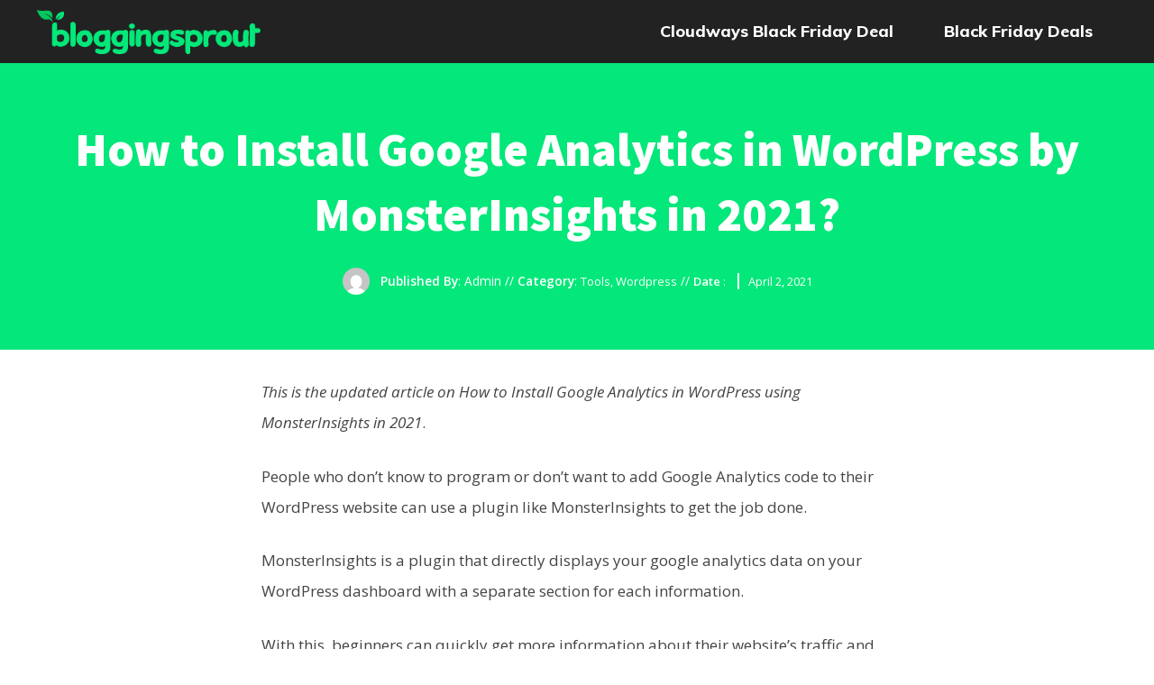

--- FILE ---
content_type: text/html; charset=UTF-8
request_url: https://bloggingsprout.com/how-to-install-google-analytics-in-wordpress/
body_size: 35809
content:
<!DOCTYPE html>
<html lang="en-US" prefix="og: https://ogp.me/ns#">
<head>
	<meta charset="UTF-8">
		<style>img:is([sizes="auto" i], [sizes^="auto," i]) { contain-intrinsic-size: 3000px 1500px }</style>
	
<!-- Social Warfare v4.5.6 https://warfareplugins.com - BEGINNING OF OUTPUT -->
<style>
	@font-face {
		font-family: "sw-icon-font";
		src:url("https://bloggingsprout.com/wp-content/plugins/social-warfare/assets/fonts/sw-icon-font.eot?ver=4.5.6");
		src:url("https://bloggingsprout.com/wp-content/plugins/social-warfare/assets/fonts/sw-icon-font.eot?ver=4.5.6#iefix") format("embedded-opentype"),
		url("https://bloggingsprout.com/wp-content/plugins/social-warfare/assets/fonts/sw-icon-font.woff?ver=4.5.6") format("woff"),
		url("https://bloggingsprout.com/wp-content/plugins/social-warfare/assets/fonts/sw-icon-font.ttf?ver=4.5.6") format("truetype"),
		url("https://bloggingsprout.com/wp-content/plugins/social-warfare/assets/fonts/sw-icon-font.svg?ver=4.5.6#1445203416") format("svg");
		font-weight: normal;
		font-style: normal;
		font-display:block;
	}
</style>
<!-- Social Warfare v4.5.6 https://warfareplugins.com - END OF OUTPUT -->

<meta name="viewport" content="width=device-width, initial-scale=1">
<!-- Search Engine Optimization by Rank Math - https://rankmath.com/ -->
<title>How to Install Google Analytics in WordPress by MonsterInsights in 2021?</title>
<meta name="description" content="How to Install Google Analytics in WordPress very easily by following just the 5 steps that we have provided in this article. Just follow these steps."/>
<meta name="robots" content="index, follow, max-snippet:-1, max-video-preview:-1, max-image-preview:large"/>
<link rel="canonical" href="https://bloggingsprout.com/how-to-install-google-analytics-in-wordpress/" />
<meta property="og:locale" content="en_US" />
<meta property="og:type" content="article" />
<meta property="og:title" content="How to Install Google Analytics in WordPress by MonsterInsights in 2021?" />
<meta property="og:description" content="How to Install Google Analytics in WordPress very easily by following just the 5 steps that we have provided in this article. Just follow these steps." />
<meta property="og:url" content="https://bloggingsprout.com/how-to-install-google-analytics-in-wordpress/" />
<meta property="article:tag" content="analytics plugin" />
<meta property="article:tag" content="wordpress analytics plugin" />
<meta property="article:section" content="Tools" />
<meta property="og:updated_time" content="2021-04-03T22:47:48+05:30" />
<meta property="og:image" content="https://bloggingsprout.com/wp-content/uploads/2021/04/How-to-Install-Google-Analytics-in-WordPress.png" />
<meta property="og:image:secure_url" content="https://bloggingsprout.com/wp-content/uploads/2021/04/How-to-Install-Google-Analytics-in-WordPress.png" />
<meta property="og:image:width" content="1200" />
<meta property="og:image:height" content="628" />
<meta property="og:image:alt" content="How to Install Google Analytics in WordPress" />
<meta property="og:image:type" content="image/png" />
<meta property="article:published_time" content="2021-04-02T00:14:51+05:30" />
<meta property="article:modified_time" content="2021-04-03T22:47:48+05:30" />
<meta name="twitter:card" content="summary_large_image" />
<meta name="twitter:title" content="How to Install Google Analytics in WordPress by MonsterInsights in 2021?" />
<meta name="twitter:description" content="How to Install Google Analytics in WordPress very easily by following just the 5 steps that we have provided in this article. Just follow these steps." />
<meta name="twitter:image" content="https://bloggingsprout.com/wp-content/uploads/2021/04/How-to-Install-Google-Analytics-in-WordPress.png" />
<meta name="twitter:label1" content="Written by" />
<meta name="twitter:data1" content="Admin" />
<meta name="twitter:label2" content="Time to read" />
<meta name="twitter:data2" content="6 minutes" />
<script type="application/ld+json" class="rank-math-schema">{"@context":"https://schema.org","@graph":[{"@type":["Person","Organization"],"@id":"https://bloggingsprout.com/#person","name":"Admin","logo":{"@type":"ImageObject","@id":"https://bloggingsprout.com/#logo","url":"https://bloggingsprout.com/wp-content/uploads/2020/01/cropped-onlinelogomaker-012620-0217-8428-2000-transparent-e1580326503408-150x74.png","contentUrl":"https://bloggingsprout.com/wp-content/uploads/2020/01/cropped-onlinelogomaker-012620-0217-8428-2000-transparent-e1580326503408-150x74.png","caption":"Admin","inLanguage":"en-US"},"image":{"@type":"ImageObject","@id":"https://bloggingsprout.com/#logo","url":"https://bloggingsprout.com/wp-content/uploads/2020/01/cropped-onlinelogomaker-012620-0217-8428-2000-transparent-e1580326503408-150x74.png","contentUrl":"https://bloggingsprout.com/wp-content/uploads/2020/01/cropped-onlinelogomaker-012620-0217-8428-2000-transparent-e1580326503408-150x74.png","caption":"Admin","inLanguage":"en-US"}},{"@type":"WebSite","@id":"https://bloggingsprout.com/#website","url":"https://bloggingsprout.com","name":"Admin","publisher":{"@id":"https://bloggingsprout.com/#person"},"inLanguage":"en-US"},{"@type":"ImageObject","@id":"https://bloggingsprout.com/wp-content/uploads/2021/04/How-to-Install-Google-Analytics-in-WordPress.png","url":"https://bloggingsprout.com/wp-content/uploads/2021/04/How-to-Install-Google-Analytics-in-WordPress.png","width":"1200","height":"628","caption":"How to Install Google Analytics in WordPress","inLanguage":"en-US"},{"@type":"BreadcrumbList","@id":"https://bloggingsprout.com/how-to-install-google-analytics-in-wordpress/#breadcrumb","itemListElement":[{"@type":"ListItem","position":"1","item":{"@id":"https://bloggingsprout.com","name":"Home"}},{"@type":"ListItem","position":"2","item":{"@id":"https://bloggingsprout.com/tools/","name":"Tools"}},{"@type":"ListItem","position":"3","item":{"@id":"https://bloggingsprout.com/how-to-install-google-analytics-in-wordpress/","name":"How to Install Google Analytics in WordPress by MonsterInsights in 2021?"}}]},{"@type":"WebPage","@id":"https://bloggingsprout.com/how-to-install-google-analytics-in-wordpress/#webpage","url":"https://bloggingsprout.com/how-to-install-google-analytics-in-wordpress/","name":"How to Install Google Analytics in WordPress by MonsterInsights in 2021?","datePublished":"2021-04-02T00:14:51+05:30","dateModified":"2021-04-03T22:47:48+05:30","isPartOf":{"@id":"https://bloggingsprout.com/#website"},"primaryImageOfPage":{"@id":"https://bloggingsprout.com/wp-content/uploads/2021/04/How-to-Install-Google-Analytics-in-WordPress.png"},"inLanguage":"en-US","breadcrumb":{"@id":"https://bloggingsprout.com/how-to-install-google-analytics-in-wordpress/#breadcrumb"}},{"@type":"Person","@id":"https://bloggingsprout.com/author/admin/","name":"Admin","url":"https://bloggingsprout.com/author/admin/","image":{"@type":"ImageObject","@id":"https://secure.gravatar.com/avatar/c202b35143f327fcfea9bbffd489baf2?s=96&amp;d=mm&amp;r=g","url":"https://secure.gravatar.com/avatar/c202b35143f327fcfea9bbffd489baf2?s=96&amp;d=mm&amp;r=g","caption":"Admin","inLanguage":"en-US"},"sameAs":["https://bloggingsprout.com/"]},{"@type":"BlogPosting","headline":"How to Install Google Analytics in WordPress by MonsterInsights in 2021?","keywords":"How to Install Google Analytics in WordPress","datePublished":"2021-04-02T00:14:51+05:30","dateModified":"2021-04-03T22:47:48+05:30","articleSection":"Tools, Wordpress","author":{"@id":"https://bloggingsprout.com/author/admin/","name":"Admin"},"publisher":{"@id":"https://bloggingsprout.com/#person"},"description":"How to Install Google Analytics in WordPress very easily by following just the 5 steps that we have provided in this article. Just follow these steps.","name":"How to Install Google Analytics in WordPress by MonsterInsights in 2021?","@id":"https://bloggingsprout.com/how-to-install-google-analytics-in-wordpress/#richSnippet","isPartOf":{"@id":"https://bloggingsprout.com/how-to-install-google-analytics-in-wordpress/#webpage"},"image":{"@id":"https://bloggingsprout.com/wp-content/uploads/2021/04/How-to-Install-Google-Analytics-in-WordPress.png"},"inLanguage":"en-US","mainEntityOfPage":{"@id":"https://bloggingsprout.com/how-to-install-google-analytics-in-wordpress/#webpage"}}]}</script>
<!-- /Rank Math WordPress SEO plugin -->

<link rel='dns-prefetch' href='//maxcdn.bootstrapcdn.com' />
<link rel='dns-prefetch' href='//platform.twitter.com' />
<link rel='dns-prefetch' href='//s3.amazonaws.com' />
<link rel='dns-prefetch' href='//ajax.googleapis.com' />
<link rel='dns-prefetch' href='//cdnjs.cloudflare.com' />
<link rel='dns-prefetch' href='//netdna.bootstrapcdn.com' />
<link rel='dns-prefetch' href='//fonts.googleapis.com' />
<link rel='dns-prefetch' href='//connect.facebook.net' />
<link rel='dns-prefetch' href='//www.google-analytics.com' />
<link rel='dns-prefetch' href='//www.googletagmanager.com' />
<link rel='dns-prefetch' href='//maps.google.com' />
<link rel='dns-prefetch' href='//dnn506yrbagrg.cloudfront.net' />
<link rel='dns-prefetch' href='//sample-api-v2.crazyegg.com' />
<link href='https://fonts.gstatic.com' crossorigin rel='preconnect' />
<link href='https://fonts.googleapis.com' crossorigin rel='preconnect' />
<link rel="alternate" type="application/rss+xml" title=" &raquo; Feed" href="https://bloggingsprout.com/feed/" />
<link rel="alternate" type="application/rss+xml" title=" &raquo; Comments Feed" href="https://bloggingsprout.com/comments/feed/" />
<link rel="alternate" type="application/rss+xml" title=" &raquo; How to Install Google Analytics in WordPress by MonsterInsights in 2021? Comments Feed" href="https://bloggingsprout.com/how-to-install-google-analytics-in-wordpress/feed/" />
<link data-minify="1" rel='stylesheet' id='social-warfare-block-css-css' href='https://bloggingsprout.com/wp-content/cache/min/1/wp-content/plugins/social-warfare/assets/js/post-editor/dist/blocks.style.build-ce81c25c9c396544a64195b514aff777.css' media='all' />
<link rel='stylesheet' id='generate-fonts-css' href='//fonts.googleapis.com/css?family=Open+Sans:300,300italic,regular,italic,600,600italic,700,700italic,800,800italic|Muli:200,200italic,300,300italic,regular,italic,600,600italic,700,700italic,800,800italic,900,900italic|Source+Sans+Pro:200,200italic,300,300italic,regular,italic,600,600italic,700,700italic,900,900italic&#038;display=swap' media='all' />
<style id='wp-emoji-styles-inline-css'>

	img.wp-smiley, img.emoji {
		display: inline !important;
		border: none !important;
		box-shadow: none !important;
		height: 1em !important;
		width: 1em !important;
		margin: 0 0.07em !important;
		vertical-align: -0.1em !important;
		background: none !important;
		padding: 0 !important;
	}
</style>
<link rel='stylesheet' id='wp-block-library-css' href='https://bloggingsprout.com/wp-includes/css/dist/block-library/style.min.css?ver=6.7.4' media='all' />
<link data-minify="1" rel='stylesheet' id='ultimate_blocks-cgb-style-css-css' href='https://bloggingsprout.com/wp-content/cache/min/1/wp-content/plugins/ultimate-blocks/dist/blocks.style.build-f704384021e39342308743a892e9453e.css' media='all' />
<style id='classic-theme-styles-inline-css'>
/*! This file is auto-generated */
.wp-block-button__link{color:#fff;background-color:#32373c;border-radius:9999px;box-shadow:none;text-decoration:none;padding:calc(.667em + 2px) calc(1.333em + 2px);font-size:1.125em}.wp-block-file__button{background:#32373c;color:#fff;text-decoration:none}
</style>
<style id='global-styles-inline-css'>
:root{--wp--preset--aspect-ratio--square: 1;--wp--preset--aspect-ratio--4-3: 4/3;--wp--preset--aspect-ratio--3-4: 3/4;--wp--preset--aspect-ratio--3-2: 3/2;--wp--preset--aspect-ratio--2-3: 2/3;--wp--preset--aspect-ratio--16-9: 16/9;--wp--preset--aspect-ratio--9-16: 9/16;--wp--preset--color--black: #000000;--wp--preset--color--cyan-bluish-gray: #abb8c3;--wp--preset--color--white: #ffffff;--wp--preset--color--pale-pink: #f78da7;--wp--preset--color--vivid-red: #cf2e2e;--wp--preset--color--luminous-vivid-orange: #ff6900;--wp--preset--color--luminous-vivid-amber: #fcb900;--wp--preset--color--light-green-cyan: #7bdcb5;--wp--preset--color--vivid-green-cyan: #00d084;--wp--preset--color--pale-cyan-blue: #8ed1fc;--wp--preset--color--vivid-cyan-blue: #0693e3;--wp--preset--color--vivid-purple: #9b51e0;--wp--preset--color--contrast: var(--contrast);--wp--preset--color--contrast-2: var(--contrast-2);--wp--preset--color--contrast-3: var(--contrast-3);--wp--preset--color--base: var(--base);--wp--preset--color--base-2: var(--base-2);--wp--preset--color--base-3: var(--base-3);--wp--preset--color--accent: var(--accent);--wp--preset--gradient--vivid-cyan-blue-to-vivid-purple: linear-gradient(135deg,rgba(6,147,227,1) 0%,rgb(155,81,224) 100%);--wp--preset--gradient--light-green-cyan-to-vivid-green-cyan: linear-gradient(135deg,rgb(122,220,180) 0%,rgb(0,208,130) 100%);--wp--preset--gradient--luminous-vivid-amber-to-luminous-vivid-orange: linear-gradient(135deg,rgba(252,185,0,1) 0%,rgba(255,105,0,1) 100%);--wp--preset--gradient--luminous-vivid-orange-to-vivid-red: linear-gradient(135deg,rgba(255,105,0,1) 0%,rgb(207,46,46) 100%);--wp--preset--gradient--very-light-gray-to-cyan-bluish-gray: linear-gradient(135deg,rgb(238,238,238) 0%,rgb(169,184,195) 100%);--wp--preset--gradient--cool-to-warm-spectrum: linear-gradient(135deg,rgb(74,234,220) 0%,rgb(151,120,209) 20%,rgb(207,42,186) 40%,rgb(238,44,130) 60%,rgb(251,105,98) 80%,rgb(254,248,76) 100%);--wp--preset--gradient--blush-light-purple: linear-gradient(135deg,rgb(255,206,236) 0%,rgb(152,150,240) 100%);--wp--preset--gradient--blush-bordeaux: linear-gradient(135deg,rgb(254,205,165) 0%,rgb(254,45,45) 50%,rgb(107,0,62) 100%);--wp--preset--gradient--luminous-dusk: linear-gradient(135deg,rgb(255,203,112) 0%,rgb(199,81,192) 50%,rgb(65,88,208) 100%);--wp--preset--gradient--pale-ocean: linear-gradient(135deg,rgb(255,245,203) 0%,rgb(182,227,212) 50%,rgb(51,167,181) 100%);--wp--preset--gradient--electric-grass: linear-gradient(135deg,rgb(202,248,128) 0%,rgb(113,206,126) 100%);--wp--preset--gradient--midnight: linear-gradient(135deg,rgb(2,3,129) 0%,rgb(40,116,252) 100%);--wp--preset--font-size--small: 13px;--wp--preset--font-size--medium: 20px;--wp--preset--font-size--large: 36px;--wp--preset--font-size--x-large: 42px;--wp--preset--spacing--20: 0.44rem;--wp--preset--spacing--30: 0.67rem;--wp--preset--spacing--40: 1rem;--wp--preset--spacing--50: 1.5rem;--wp--preset--spacing--60: 2.25rem;--wp--preset--spacing--70: 3.38rem;--wp--preset--spacing--80: 5.06rem;--wp--preset--shadow--natural: 6px 6px 9px rgba(0, 0, 0, 0.2);--wp--preset--shadow--deep: 12px 12px 50px rgba(0, 0, 0, 0.4);--wp--preset--shadow--sharp: 6px 6px 0px rgba(0, 0, 0, 0.2);--wp--preset--shadow--outlined: 6px 6px 0px -3px rgba(255, 255, 255, 1), 6px 6px rgba(0, 0, 0, 1);--wp--preset--shadow--crisp: 6px 6px 0px rgba(0, 0, 0, 1);}:where(.is-layout-flex){gap: 0.5em;}:where(.is-layout-grid){gap: 0.5em;}body .is-layout-flex{display: flex;}.is-layout-flex{flex-wrap: wrap;align-items: center;}.is-layout-flex > :is(*, div){margin: 0;}body .is-layout-grid{display: grid;}.is-layout-grid > :is(*, div){margin: 0;}:where(.wp-block-columns.is-layout-flex){gap: 2em;}:where(.wp-block-columns.is-layout-grid){gap: 2em;}:where(.wp-block-post-template.is-layout-flex){gap: 1.25em;}:where(.wp-block-post-template.is-layout-grid){gap: 1.25em;}.has-black-color{color: var(--wp--preset--color--black) !important;}.has-cyan-bluish-gray-color{color: var(--wp--preset--color--cyan-bluish-gray) !important;}.has-white-color{color: var(--wp--preset--color--white) !important;}.has-pale-pink-color{color: var(--wp--preset--color--pale-pink) !important;}.has-vivid-red-color{color: var(--wp--preset--color--vivid-red) !important;}.has-luminous-vivid-orange-color{color: var(--wp--preset--color--luminous-vivid-orange) !important;}.has-luminous-vivid-amber-color{color: var(--wp--preset--color--luminous-vivid-amber) !important;}.has-light-green-cyan-color{color: var(--wp--preset--color--light-green-cyan) !important;}.has-vivid-green-cyan-color{color: var(--wp--preset--color--vivid-green-cyan) !important;}.has-pale-cyan-blue-color{color: var(--wp--preset--color--pale-cyan-blue) !important;}.has-vivid-cyan-blue-color{color: var(--wp--preset--color--vivid-cyan-blue) !important;}.has-vivid-purple-color{color: var(--wp--preset--color--vivid-purple) !important;}.has-black-background-color{background-color: var(--wp--preset--color--black) !important;}.has-cyan-bluish-gray-background-color{background-color: var(--wp--preset--color--cyan-bluish-gray) !important;}.has-white-background-color{background-color: var(--wp--preset--color--white) !important;}.has-pale-pink-background-color{background-color: var(--wp--preset--color--pale-pink) !important;}.has-vivid-red-background-color{background-color: var(--wp--preset--color--vivid-red) !important;}.has-luminous-vivid-orange-background-color{background-color: var(--wp--preset--color--luminous-vivid-orange) !important;}.has-luminous-vivid-amber-background-color{background-color: var(--wp--preset--color--luminous-vivid-amber) !important;}.has-light-green-cyan-background-color{background-color: var(--wp--preset--color--light-green-cyan) !important;}.has-vivid-green-cyan-background-color{background-color: var(--wp--preset--color--vivid-green-cyan) !important;}.has-pale-cyan-blue-background-color{background-color: var(--wp--preset--color--pale-cyan-blue) !important;}.has-vivid-cyan-blue-background-color{background-color: var(--wp--preset--color--vivid-cyan-blue) !important;}.has-vivid-purple-background-color{background-color: var(--wp--preset--color--vivid-purple) !important;}.has-black-border-color{border-color: var(--wp--preset--color--black) !important;}.has-cyan-bluish-gray-border-color{border-color: var(--wp--preset--color--cyan-bluish-gray) !important;}.has-white-border-color{border-color: var(--wp--preset--color--white) !important;}.has-pale-pink-border-color{border-color: var(--wp--preset--color--pale-pink) !important;}.has-vivid-red-border-color{border-color: var(--wp--preset--color--vivid-red) !important;}.has-luminous-vivid-orange-border-color{border-color: var(--wp--preset--color--luminous-vivid-orange) !important;}.has-luminous-vivid-amber-border-color{border-color: var(--wp--preset--color--luminous-vivid-amber) !important;}.has-light-green-cyan-border-color{border-color: var(--wp--preset--color--light-green-cyan) !important;}.has-vivid-green-cyan-border-color{border-color: var(--wp--preset--color--vivid-green-cyan) !important;}.has-pale-cyan-blue-border-color{border-color: var(--wp--preset--color--pale-cyan-blue) !important;}.has-vivid-cyan-blue-border-color{border-color: var(--wp--preset--color--vivid-cyan-blue) !important;}.has-vivid-purple-border-color{border-color: var(--wp--preset--color--vivid-purple) !important;}.has-vivid-cyan-blue-to-vivid-purple-gradient-background{background: var(--wp--preset--gradient--vivid-cyan-blue-to-vivid-purple) !important;}.has-light-green-cyan-to-vivid-green-cyan-gradient-background{background: var(--wp--preset--gradient--light-green-cyan-to-vivid-green-cyan) !important;}.has-luminous-vivid-amber-to-luminous-vivid-orange-gradient-background{background: var(--wp--preset--gradient--luminous-vivid-amber-to-luminous-vivid-orange) !important;}.has-luminous-vivid-orange-to-vivid-red-gradient-background{background: var(--wp--preset--gradient--luminous-vivid-orange-to-vivid-red) !important;}.has-very-light-gray-to-cyan-bluish-gray-gradient-background{background: var(--wp--preset--gradient--very-light-gray-to-cyan-bluish-gray) !important;}.has-cool-to-warm-spectrum-gradient-background{background: var(--wp--preset--gradient--cool-to-warm-spectrum) !important;}.has-blush-light-purple-gradient-background{background: var(--wp--preset--gradient--blush-light-purple) !important;}.has-blush-bordeaux-gradient-background{background: var(--wp--preset--gradient--blush-bordeaux) !important;}.has-luminous-dusk-gradient-background{background: var(--wp--preset--gradient--luminous-dusk) !important;}.has-pale-ocean-gradient-background{background: var(--wp--preset--gradient--pale-ocean) !important;}.has-electric-grass-gradient-background{background: var(--wp--preset--gradient--electric-grass) !important;}.has-midnight-gradient-background{background: var(--wp--preset--gradient--midnight) !important;}.has-small-font-size{font-size: var(--wp--preset--font-size--small) !important;}.has-medium-font-size{font-size: var(--wp--preset--font-size--medium) !important;}.has-large-font-size{font-size: var(--wp--preset--font-size--large) !important;}.has-x-large-font-size{font-size: var(--wp--preset--font-size--x-large) !important;}
:where(.wp-block-post-template.is-layout-flex){gap: 1.25em;}:where(.wp-block-post-template.is-layout-grid){gap: 1.25em;}
:where(.wp-block-columns.is-layout-flex){gap: 2em;}:where(.wp-block-columns.is-layout-grid){gap: 2em;}
:root :where(.wp-block-pullquote){font-size: 1.5em;line-height: 1.6;}
</style>
<link data-minify="1" rel='stylesheet' id='ub-extension-style-css-css' href='https://bloggingsprout.com/wp-content/cache/min/1/wp-content/plugins/ultimate-blocks/src/extensions/style-8d61763567eb5b16a8302ddd4af17935.css' media='all' />
<link rel='stylesheet' id='wp-show-posts-css' href='https://bloggingsprout.com/wp-content/plugins/wp-show-posts/css/wp-show-posts-min.css?ver=1.1.6' media='all' />
<link rel='stylesheet' id='ez-toc-css' href='https://bloggingsprout.com/wp-content/plugins/easy-table-of-contents/assets/css/screen.min.css?ver=2.0.75' media='all' />
<style id='ez-toc-inline-css'>
div#ez-toc-container .ez-toc-title {font-size: 120%;}div#ez-toc-container .ez-toc-title {font-weight: 500;}div#ez-toc-container ul li , div#ez-toc-container ul li a {font-size: 95%;}div#ez-toc-container ul li , div#ez-toc-container ul li a {font-weight: 500;}div#ez-toc-container nav ul ul li {font-size: 90%;}
</style>
<link rel='stylesheet' id='social_warfare-css' href='https://bloggingsprout.com/wp-content/plugins/social-warfare/assets/css/style.min.css?ver=4.5.6' media='all' />
<link rel='stylesheet' id='generate-style-css' href='https://bloggingsprout.com/wp-content/themes/generatepress/assets/css/all.min.css?ver=3.3.1' media='all' />
<style id='generate-style-inline-css'>
body{background-color:#ffffff;color:#444444;}a{color:#04e77a;}a:visited{color:#04e77a;}a:hover, a:focus, a:active{color:#04e77a;}body .grid-container{max-width:1200px;}.wp-block-group__inner-container{max-width:1200px;margin-left:auto;margin-right:auto;}.generate-back-to-top{font-size:20px;border-radius:3px;position:fixed;bottom:30px;right:30px;line-height:40px;width:40px;text-align:center;z-index:10;transition:opacity 300ms ease-in-out;opacity:0.1;transform:translateY(1000px);}.generate-back-to-top__show{opacity:1;transform:translateY(0);}.dropdown-click .main-navigation ul ul{display:none;visibility:hidden;}.dropdown-click .main-navigation ul ul ul.toggled-on{left:0;top:auto;position:relative;box-shadow:none;border-bottom:1px solid rgba(0,0,0,0.05);}.dropdown-click .main-navigation ul ul li:last-child > ul.toggled-on{border-bottom:0;}.dropdown-click .main-navigation ul.toggled-on, .dropdown-click .main-navigation ul li.sfHover > ul.toggled-on{display:block;left:auto;right:auto;opacity:1;visibility:visible;pointer-events:auto;height:auto;overflow:visible;float:none;}.dropdown-click .main-navigation.sub-menu-left .sub-menu.toggled-on, .dropdown-click .main-navigation.sub-menu-left ul li.sfHover > ul.toggled-on{right:0;}.dropdown-click nav ul ul ul{background-color:transparent;}.dropdown-click .widget-area .main-navigation ul ul{top:auto;position:absolute;float:none;width:100%;left:-99999px;}.dropdown-click .widget-area .main-navigation ul ul.toggled-on{position:relative;left:0;right:0;}.dropdown-click .widget-area.sidebar .main-navigation ul li.sfHover ul, .dropdown-click .widget-area.sidebar .main-navigation ul li:hover ul{right:0;left:0;}.dropdown-click .sfHover > a > .dropdown-menu-toggle > .gp-icon svg{transform:rotate(180deg);}:root{--contrast:#222222;--contrast-2:#575760;--contrast-3:#b2b2be;--base:#f0f0f0;--base-2:#f7f8f9;--base-3:#ffffff;--accent:#1e73be;}:root .has-contrast-color{color:var(--contrast);}:root .has-contrast-background-color{background-color:var(--contrast);}:root .has-contrast-2-color{color:var(--contrast-2);}:root .has-contrast-2-background-color{background-color:var(--contrast-2);}:root .has-contrast-3-color{color:var(--contrast-3);}:root .has-contrast-3-background-color{background-color:var(--contrast-3);}:root .has-base-color{color:var(--base);}:root .has-base-background-color{background-color:var(--base);}:root .has-base-2-color{color:var(--base-2);}:root .has-base-2-background-color{background-color:var(--base-2);}:root .has-base-3-color{color:var(--base-3);}:root .has-base-3-background-color{background-color:var(--base-3);}:root .has-accent-color{color:var(--accent);}:root .has-accent-background-color{background-color:var(--accent);}body, button, input, select, textarea{font-family:"Open Sans", sans-serif;font-weight:400;}body{line-height:2;}.entry-content > [class*="wp-block-"]:not(:last-child):not(.wp-block-heading){margin-bottom:1.5em;}.main-title{font-family:"Muli", sans-serif;font-weight:900;}.main-navigation a, .menu-toggle{font-family:"Muli", sans-serif;font-weight:800;font-size:18px;}.main-navigation .main-nav ul ul li a{font-size:15px;}.widget-title{font-family:"Muli", sans-serif;font-weight:700;font-size:22px;margin-bottom:20px;}.sidebar .widget, .footer-widgets .widget{font-size:17px;}button:not(.menu-toggle),html input[type="button"],input[type="reset"],input[type="submit"],.button,.wp-block-button .wp-block-button__link{font-family:"Muli", sans-serif;font-weight:600;}h1{font-family:"Source Sans Pro", sans-serif;font-weight:900;font-size:52px;line-height:1.4em;}h2{font-family:"Source Sans Pro", sans-serif;font-weight:900;font-size:37px;line-height:1.4em;}h3{font-family:"Source Sans Pro", sans-serif;font-weight:700;font-size:32px;line-height:1.4em;}h4{font-family:"Source Sans Pro", sans-serif;font-size:25px;line-height:1.3em;}h5{font-size:22px;}h6{font-size:18px;}.site-info{font-family:"Muli", sans-serif;}@media (max-width:768px){.main-title{font-size:22px;}h1{font-size:30px;}h2{font-size:26px;}}.top-bar{background-color:#636363;color:#ffffff;}.top-bar a{color:#ffffff;}.top-bar a:hover{color:#303030;}.site-header{background-color:#222222;color:#3a3a3a;}.site-header a{color:#3a3a3a;}.main-title a,.main-title a:hover{color:#ffffff;}.site-description{color:#757575;}.mobile-menu-control-wrapper .menu-toggle,.mobile-menu-control-wrapper .menu-toggle:hover,.mobile-menu-control-wrapper .menu-toggle:focus,.has-inline-mobile-toggle #site-navigation.toggled{background-color:rgba(0, 0, 0, 0.02);}.main-navigation,.main-navigation ul ul{background-color:#222222;}.main-navigation .main-nav ul li a, .main-navigation .menu-toggle, .main-navigation .menu-bar-items{color:#ffffff;}.main-navigation .main-nav ul li:not([class*="current-menu-"]):hover > a, .main-navigation .main-nav ul li:not([class*="current-menu-"]):focus > a, .main-navigation .main-nav ul li.sfHover:not([class*="current-menu-"]) > a, .main-navigation .menu-bar-item:hover > a, .main-navigation .menu-bar-item.sfHover > a{color:#04e77a;background-color:#222222;}button.menu-toggle:hover,button.menu-toggle:focus,.main-navigation .mobile-bar-items a,.main-navigation .mobile-bar-items a:hover,.main-navigation .mobile-bar-items a:focus{color:#ffffff;}.main-navigation .main-nav ul li[class*="current-menu-"] > a{color:#ffffff;background-color:#222222;}.navigation-search input[type="search"],.navigation-search input[type="search"]:active, .navigation-search input[type="search"]:focus, .main-navigation .main-nav ul li.search-item.active > a, .main-navigation .menu-bar-items .search-item.active > a{color:#222222;background-color:#222222;}.main-navigation ul ul{background-color:#3f3f3f;}.main-navigation .main-nav ul ul li a{color:#ffffff;}.main-navigation .main-nav ul ul li:not([class*="current-menu-"]):hover > a,.main-navigation .main-nav ul ul li:not([class*="current-menu-"]):focus > a, .main-navigation .main-nav ul ul li.sfHover:not([class*="current-menu-"]) > a{color:#ffffff;background-color:#4f4f4f;}.main-navigation .main-nav ul ul li[class*="current-menu-"] > a{color:#ffffff;background-color:#4f4f4f;}.separate-containers .inside-article, .separate-containers .comments-area, .separate-containers .page-header, .one-container .container, .separate-containers .paging-navigation, .inside-page-header{background-color:#ffffff;}.entry-meta{color:#595959;}.entry-meta a{color:#595959;}.entry-meta a:hover{color:#1e73be;}.sidebar .widget{background-color:#ffffff;}.sidebar .widget .widget-title{color:#000000;}.footer-widgets{color:#ffffff;background-color:#222222;}.footer-widgets a{color:#f7f7f7;}.footer-widgets .widget-title{color:#ffffff;}.site-info{color:#ffffff;background-color:#222222;}.site-info a{color:#04e77a;}.site-info a:hover{color:#04e77a;}.footer-bar .widget_nav_menu .current-menu-item a{color:#04e77a;}input[type="text"],input[type="email"],input[type="url"],input[type="password"],input[type="search"],input[type="tel"],input[type="number"],textarea,select{color:#666666;background-color:#fafafa;border-color:#04e77a;}input[type="text"]:focus,input[type="email"]:focus,input[type="url"]:focus,input[type="password"]:focus,input[type="search"]:focus,input[type="tel"]:focus,input[type="number"]:focus,textarea:focus,select:focus{color:#666666;background-color:#ffffff;border-color:#bfbfbf;}button,html input[type="button"],input[type="reset"],input[type="submit"],a.button,a.wp-block-button__link:not(.has-background){color:#222222;background-color:#04e77a;}button:hover,html input[type="button"]:hover,input[type="reset"]:hover,input[type="submit"]:hover,a.button:hover,button:focus,html input[type="button"]:focus,input[type="reset"]:focus,input[type="submit"]:focus,a.button:focus,a.wp-block-button__link:not(.has-background):active,a.wp-block-button__link:not(.has-background):focus,a.wp-block-button__link:not(.has-background):hover{color:#ffffff;background-color:#1abc9c;}a.generate-back-to-top{background-color:#04e77a;color:#ffffff;}a.generate-back-to-top:hover,a.generate-back-to-top:focus{background-color:#04e77a;color:#ffffff;}:root{--gp-search-modal-bg-color:var(--base-3);--gp-search-modal-text-color:var(--contrast);--gp-search-modal-overlay-bg-color:rgba(0,0,0,0.2);}@media (max-width: 768px){.main-navigation .menu-bar-item:hover > a, .main-navigation .menu-bar-item.sfHover > a{background:none;color:#ffffff;}}.inside-top-bar{padding:10px;}.inside-header{padding:5px 120px 10px 100px;}.separate-containers .inside-article, .separate-containers .comments-area, .separate-containers .page-header, .separate-containers .paging-navigation, .one-container .site-content, .inside-page-header{padding:10px 50px 10px 50px;}.site-main .wp-block-group__inner-container{padding:10px 50px 10px 50px;}.entry-content .alignwide, body:not(.no-sidebar) .entry-content .alignfull{margin-left:-50px;width:calc(100% + 100px);max-width:calc(100% + 100px);}.one-container.right-sidebar .site-main,.one-container.both-right .site-main{margin-right:50px;}.one-container.left-sidebar .site-main,.one-container.both-left .site-main{margin-left:50px;}.one-container.both-sidebars .site-main{margin:0px 50px 0px 50px;}.main-navigation .main-nav ul li a,.menu-toggle,.main-navigation .mobile-bar-items a{padding-left:28px;padding-right:28px;line-height:70px;}.main-navigation .main-nav ul ul li a{padding:10px 28px 10px 28px;}.navigation-search input[type="search"]{height:70px;}.rtl .menu-item-has-children .dropdown-menu-toggle{padding-left:28px;}.menu-item-has-children .dropdown-menu-toggle{padding-right:28px;}.rtl .main-navigation .main-nav ul li.menu-item-has-children > a{padding-right:28px;}.widget-area .widget{padding:35px;}.site-info{padding:21px 0px 20px 0px;}@media (max-width:768px){.separate-containers .inside-article, .separate-containers .comments-area, .separate-containers .page-header, .separate-containers .paging-navigation, .one-container .site-content, .inside-page-header{padding:30px;}.site-main .wp-block-group__inner-container{padding:30px;}.site-info{padding-right:10px;padding-left:10px;}.entry-content .alignwide, body:not(.no-sidebar) .entry-content .alignfull{margin-left:-30px;width:calc(100% + 60px);max-width:calc(100% + 60px);}}/* End cached CSS */@media (max-width: 768px){.main-navigation .menu-toggle,.main-navigation .mobile-bar-items,.sidebar-nav-mobile:not(#sticky-placeholder){display:block;}.main-navigation ul,.gen-sidebar-nav{display:none;}[class*="nav-float-"] .site-header .inside-header > *{float:none;clear:both;}}
#content {max-width: 800px;margin-left: auto;margin-right: auto;}
.dynamic-author-image-rounded{border-radius:100%;}.dynamic-featured-image, .dynamic-author-image{vertical-align:middle;}.one-container.blog .dynamic-content-template:not(:last-child), .one-container.archive .dynamic-content-template:not(:last-child){padding-bottom:0px;}.dynamic-entry-excerpt > p:last-child{margin-bottom:0px;}
h1.entry-title{font-size:42px;line-height:1.4em;}h2.entry-title{font-size:33px;line-height:1.4em;}.navigation-branding .main-title{font-weight:900;text-transform:none;font-size:25px;font-family:"Muli", sans-serif;}@media (max-width: 768px){.main-navigation:not(.slideout-navigation) a, .main-navigation .menu-toggle, .main-navigation .menu-bar-items{font-size:17px;}.main-navigation:not(.slideout-navigation) .main-nav ul ul li a{font-size:14px;}.navigation-branding .main-title{font-size:22px;}}
.page-hero{background-color:#04e77a;color:#ffffff;padding-top:60px;padding-right:40px;padding-bottom:60px;padding-left:40px;text-align:center;box-sizing:border-box;}.page-hero h1, .page-hero h2, .page-hero h3, .page-hero h4, .page-hero h5, .page-hero h6{color:#ffffff;}.inside-page-hero > *:last-child{margin-bottom:0px;}.page-hero a, .page-hero a:visited{color:#ffffff;}.page-hero time.updated{display:none;}@media (max-width:768px){.page-hero{padding-right:15px;padding-left:15px;}}
@media (max-width: 768px){.main-navigation .menu-toggle,.main-navigation .mobile-bar-items a,.main-navigation .menu-bar-item > a{padding-left:20px;padding-right:20px;}.main-navigation .main-nav ul li a,.main-navigation .menu-toggle,.main-navigation .mobile-bar-items a,.main-navigation .menu-bar-item > a{line-height:68px;}.main-navigation .site-logo.navigation-logo img, .mobile-header-navigation .site-logo.mobile-header-logo img, .navigation-search input[type="search"]{height:68px;}}
</style>
<link data-minify="1" rel='stylesheet' id='generate-font-icons-css' href='https://bloggingsprout.com/wp-content/cache/min/1/wp-content/themes/generatepress/assets/css/components/font-icons.min-5e20c1fb466afb2cf0a5f261b8af7be6.css' media='all' />
<link rel='stylesheet' id='generate-child-css' href='https://bloggingsprout.com/wp-content/themes/generatepress_child/style.css?ver=1738872544' media='all' />
<style id='generateblocks-inline-css'>
.gb-container-21caab44{margin-top:40px;margin-bottom:50px;background-color:#efefef;}.gb-container-21caab44 > .gb-inside-container{padding:15px 25px;max-width:1200px;margin-left:auto;margin-right:auto;}.gb-grid-wrapper > .gb-grid-column-21caab44 > .gb-container{display:flex;flex-direction:column;height:100%;}.gb-container-eae8f32d{text-align:left;}.gb-container-eae8f32d > .gb-inside-container{padding:0;}.gb-grid-wrapper > .gb-grid-column-eae8f32d{width:20%;}.gb-grid-wrapper > .gb-grid-column-eae8f32d > .gb-container{display:flex;flex-direction:column;height:100%;}.gb-container-eae8f32d.inline-post-meta-area > .gb-inside-container{display:flex;align-items:center;}.gb-container-961e215e > .gb-inside-container{padding:0;}.gb-grid-wrapper > .gb-grid-column-961e215e{width:80%;}.gb-grid-wrapper > .gb-grid-column-961e215e > .gb-container{display:flex;flex-direction:column;height:100%;}.gb-grid-wrapper-e959c6f0{display:flex;flex-wrap:wrap;align-items:center;margin-left:-10px;}.gb-grid-wrapper-e959c6f0 > .gb-grid-column{box-sizing:border-box;padding-left:10px;padding-bottom:15px;}div.gb-headline-377aad76{font-size:1.2em;font-weight:700;}div.gb-headline-27496d74{font-size:0.9em;margin-top:10px;}@media (max-width: 767px) {.gb-grid-wrapper > .gb-grid-column-21caab44{width:100%;}.gb-grid-wrapper > .gb-grid-column-eae8f32d{width:100%;}.gb-grid-wrapper > .gb-grid-column-961e215e{width:100%;}}:root{--gb-container-width:1200px;}.gb-container .wp-block-image img{vertical-align:middle;}.gb-grid-wrapper .wp-block-image{margin-bottom:0;}.gb-highlight{background:none;}.gb-shape{line-height:0;}
</style>
<link rel='stylesheet' id='generate-blog-columns-css' href='https://bloggingsprout.com/wp-content/plugins/gp-premium/blog/functions/css/columns.min.css?ver=2.0.2' media='all' />
<link rel='stylesheet' id='generate-navigation-branding-css' href='https://bloggingsprout.com/wp-content/plugins/gp-premium/menu-plus/functions/css/navigation-branding.min.css?ver=2.0.2' media='all' />
<style id='generate-navigation-branding-inline-css'>
@media (max-width: 768px){.site-header, #site-navigation, #sticky-navigation{display:none !important;opacity:0.0;}#mobile-header{display:block !important;width:100% !important;}#mobile-header .main-nav > ul{display:none;}#mobile-header.toggled .main-nav > ul, #mobile-header .menu-toggle, #mobile-header .mobile-bar-items{display:block;}#mobile-header .main-nav{-ms-flex:0 0 100%;flex:0 0 100%;-webkit-box-ordinal-group:5;-ms-flex-order:4;order:4;}}.main-navigation .sticky-navigation-logo, .main-navigation.navigation-stick .site-logo:not(.mobile-header-logo){display:none;}.main-navigation.navigation-stick .sticky-navigation-logo{display:block;}.navigation-branding img, .site-logo.mobile-header-logo img{height:70px;width:auto;}.navigation-branding .main-title{line-height:70px;}@media (max-width: 1210px){#site-navigation .navigation-branding, #sticky-navigation .navigation-branding{margin-left:10px;}}@media (max-width: 768px){.main-navigation:not(.slideout-navigation) .main-nav{-ms-flex:0 0 100%;flex:0 0 100%;}.main-navigation:not(.slideout-navigation) .inside-navigation{-ms-flex-wrap:wrap;flex-wrap:wrap;display:-webkit-box;display:-ms-flexbox;display:flex;}.nav-aligned-center .navigation-branding, .nav-aligned-left .navigation-branding{margin-right:auto;}.nav-aligned-center  .main-navigation.has-branding:not(.slideout-navigation) .inside-navigation .main-nav,.nav-aligned-center  .main-navigation.has-sticky-branding.navigation-stick .inside-navigation .main-nav,.nav-aligned-left  .main-navigation.has-branding:not(.slideout-navigation) .inside-navigation .main-nav,.nav-aligned-left  .main-navigation.has-sticky-branding.navigation-stick .inside-navigation .main-nav{margin-right:0px;}.navigation-branding img, .site-logo.mobile-header-logo{height:68px;}.navigation-branding .main-title{line-height:68px;}}
</style>
<style id='rocket-lazyload-inline-css'>
.rll-youtube-player{position:relative;padding-bottom:56.23%;height:0;overflow:hidden;max-width:100%;}.rll-youtube-player iframe{position:absolute;top:0;left:0;width:100%;height:100%;z-index:100;background:0 0}.rll-youtube-player img{bottom:0;display:block;left:0;margin:auto;max-width:100%;width:100%;position:absolute;right:0;top:0;border:none;height:auto;cursor:pointer;-webkit-transition:.4s all;-moz-transition:.4s all;transition:.4s all}.rll-youtube-player img:hover{-webkit-filter:brightness(75%)}.rll-youtube-player .play{height:72px;width:72px;left:50%;top:50%;margin-left:-36px;margin-top:-36px;position:absolute;background:url(https://bloggingsprout.com/wp-content/plugins/wp-rocket/assets/img/youtube.png) no-repeat;cursor:pointer}.wp-has-aspect-ratio .rll-youtube-player{position:absolute;padding-bottom:0;width:100%;height:100%;top:0;bottom:0;left:0;right:0}
</style>
<script src="https://bloggingsprout.com/wp-includes/js/jquery/jquery.min.js?ver=3.7.1" id="jquery-core-js" defer></script>
<script src="https://bloggingsprout.com/wp-includes/js/jquery/jquery-migrate.min.js?ver=3.4.1" id="jquery-migrate-js" defer></script>
<link rel="https://api.w.org/" href="https://bloggingsprout.com/wp-json/" /><link rel="alternate" title="JSON" type="application/json" href="https://bloggingsprout.com/wp-json/wp/v2/posts/1467" /><link rel="EditURI" type="application/rsd+xml" title="RSD" href="https://bloggingsprout.com/xmlrpc.php?rsd" />
<meta name="generator" content="WordPress 6.7.4" />
<link rel='shortlink' href='https://bloggingsprout.com/?p=1467' />
<style type="text/css">.eafl-disclaimer-small{font-size:.8em}.eafl-disclaimer-smaller{font-size:.6em}</style><meta name="generator" content="Elementor 3.33.4; features: additional_custom_breakpoints; settings: css_print_method-external, google_font-enabled, font_display-auto">
			<style>
				.e-con.e-parent:nth-of-type(n+4):not(.e-lazyloaded):not(.e-no-lazyload),
				.e-con.e-parent:nth-of-type(n+4):not(.e-lazyloaded):not(.e-no-lazyload) * {
					background-image: none !important;
				}
				@media screen and (max-height: 1024px) {
					.e-con.e-parent:nth-of-type(n+3):not(.e-lazyloaded):not(.e-no-lazyload),
					.e-con.e-parent:nth-of-type(n+3):not(.e-lazyloaded):not(.e-no-lazyload) * {
						background-image: none !important;
					}
				}
				@media screen and (max-height: 640px) {
					.e-con.e-parent:nth-of-type(n+2):not(.e-lazyloaded):not(.e-no-lazyload),
					.e-con.e-parent:nth-of-type(n+2):not(.e-lazyloaded):not(.e-no-lazyload) * {
						background-image: none !important;
					}
				}
			</style>
			<!-- Global site tag (gtag.js) - Google Analytics -->
<script async src="https://www.googletagmanager.com/gtag/js?id=UA-125423814-5"></script>
<script>
  window.dataLayer = window.dataLayer || [];
  function gtag(){dataLayer.push(arguments);}
  gtag('js', new Date());

  gtag('config', 'UA-125423814-5');
</script><link rel="icon" href="https://bloggingsprout.com/wp-content/uploads/2020/01/cropped-onlinelogomaker-012720-0204-6612-2000-transparent-32x32.webp" sizes="32x32" />
<link rel="icon" href="https://bloggingsprout.com/wp-content/uploads/2020/01/cropped-onlinelogomaker-012720-0204-6612-2000-transparent-192x192.webp" sizes="192x192" />
<link rel="apple-touch-icon" href="https://bloggingsprout.com/wp-content/uploads/2020/01/cropped-onlinelogomaker-012720-0204-6612-2000-transparent-180x180.webp" />
<meta name="msapplication-TileImage" content="https://bloggingsprout.com/wp-content/uploads/2020/01/cropped-onlinelogomaker-012720-0204-6612-2000-transparent-270x270.webp" />
		<style id="wp-custom-css">
			/* Logo CSS Starts */
.site-logo img {
    width: 250px;
    height: 70px;
}
/* Logo CSS Ends  */

/* Page Hero Header Autor Img */
    
    .page-hero-gravatar img {
    width: 30px;
    height: 30px;
    border-radius: 50%;
    position: relative;
    vertical-align: middle;
    margin: 0 8px 0 0;
}

.page-hero .author, .page-hero-gravatar {
    display: inline-block;
}

.page-hero .entry-date {
    border-left: 2px solid #fff;
    padding-left: 10px;
    margin-left: 10px;
}
    
/* Hero Header */

/* FTC Affiliate Disclosure Starts */

.myftc {
    padding: 17px 25px 20px 25px;
    background: #04E77A;
    color: #ffffff;
    font-size: 0.90em;
    max-width: 700px;
    margin: 40px auto 40px auto;
}

.myftc a {
color: #f8f8f8;
}

/* FTC Affiliate Disclosure Ends */

/* H2 CSS Starts */
.single-post h2 {
	font-size: 20px;
	font-weight: 600;
    background: #243641;
    color: #ffffff;
    text-align: center;
    padding: 12px 25px 13px 25px;
    margin: 40px 0 30px 0;
	border-bottom: 8px solid #04E77A;
}

.myh2 {
    font-size: 26px;
    background: #fff;
    color: #ffffff;
    text-align: left;
	border-bottom: 0;
}
/* H2 CSS Ends */
		</style>
		<noscript><style id="rocket-lazyload-nojs-css">.rll-youtube-player, [data-lazy-src]{display:none !important;}</style></noscript></head>

<body class="post-template-default single single-post postid-1467 single-format-standard wp-custom-logo wp-embed-responsive post-image-below-header post-image-aligned-center sticky-menu-fade mobile-header mobile-header-logo no-sidebar nav-below-header separate-containers fluid-header active-footer-widgets-4 nav-aligned-right header-aligned-left dropdown-click dropdown-click-menu-item featured-image-active elementor-default elementor-kit-470" itemtype="https://schema.org/Blog" itemscope>
	<a class="screen-reader-text skip-link" href="#content" title="Skip to content">Skip to content</a>		<nav id="mobile-header" class="main-navigation mobile-header-navigation has-branding" itemtype="https://schema.org/SiteNavigationElement" itemscope>
			<div class="inside-navigation grid-container grid-parent">
				<div class="site-logo mobile-header-logo">
						<a href="https://bloggingsprout.com/" title="" rel="home">
							<img src="data:image/svg+xml,%3Csvg%20xmlns='http://www.w3.org/2000/svg'%20viewBox='0%200%200%200'%3E%3C/svg%3E" alt="" class="is-logo-image" width="" height="" data-lazy-src="https://bloggingsprout.com/wp-content/uploads/2020/01/onlinelogomaker-012620-0217-8428-2000-transparent-e1580325064660.png" /><noscript><img src="https://bloggingsprout.com/wp-content/uploads/2020/01/onlinelogomaker-012620-0217-8428-2000-transparent-e1580325064660.png" alt="" class="is-logo-image" width="" height="" /></noscript>
						</a>
					</div>					<button class="menu-toggle" aria-controls="mobile-menu" aria-expanded="false">
						<span class="screen-reader-text">Menu</span>					</button>
					<div id="mobile-menu" class="main-nav"><ul id="menu-main" class=" menu sf-menu"><li id="menu-item-941" class="menu-item menu-item-type-custom menu-item-object-custom menu-item-941"><a href="https://bloggingsprout.com/cloudways-black-friday/">Cloudways Black Friday Deal</a></li>
<li id="menu-item-1428" class="menu-item menu-item-type-custom menu-item-object-custom menu-item-1428"><a href="https://bloggingsprout.com/best-black-friday-deals/">Black Friday Deals</a></li>
</ul></div>			</div><!-- .inside-navigation -->
		</nav><!-- #site-navigation -->
				<nav class="has-branding has-sticky-branding main-navigation sub-menu-right" id="site-navigation" aria-label="Primary"  itemtype="https://schema.org/SiteNavigationElement" itemscope>
			<div class="inside-navigation grid-container grid-parent">
				<div class="navigation-branding"><div class="site-logo">
						<a href="https://bloggingsprout.com/" title="" rel="home">
							<img  class="header-image is-logo-image" alt="" src="data:image/svg+xml,%3Csvg%20xmlns='http://www.w3.org/2000/svg'%20viewBox='0%200%200%200'%3E%3C/svg%3E" title="" data-lazy-src="https://bloggingsprout.com/wp-content/uploads/2020/01/cropped-onlinelogomaker-012620-0217-8428-2000-transparent-e1580326503408.png" /><noscript><img  class="header-image is-logo-image" alt="" src="https://bloggingsprout.com/wp-content/uploads/2020/01/cropped-onlinelogomaker-012620-0217-8428-2000-transparent-e1580326503408.png" title="" /></noscript>
						</a>
					</div><p class="main-title" itemprop="headline">
					<a href="https://bloggingsprout.com/" rel="home">
						
					</a>
				</p></div>				<button class="menu-toggle" aria-controls="primary-menu" aria-expanded="false">
					<span class="screen-reader-text">Menu</span>				</button>
				<div id="primary-menu" class="main-nav"><ul id="menu-main-1" class=" menu sf-menu"><li class="menu-item menu-item-type-custom menu-item-object-custom menu-item-941"><a href="https://bloggingsprout.com/cloudways-black-friday/">Cloudways Black Friday Deal</a></li>
<li class="menu-item menu-item-type-custom menu-item-object-custom menu-item-1428"><a href="https://bloggingsprout.com/best-black-friday-deals/">Black Friday Deals</a></li>
</ul></div>			</div>
		</nav>
		<div class="page-hero">
					<div class="inside-page-hero grid-container grid-parent">
						<h1>How to Install Google Analytics in WordPress by MonsterInsights in 2021?</h1>
    <div class="page-hero-gravatar">
        <img alt='' src="data:image/svg+xml,%3Csvg%20xmlns='http://www.w3.org/2000/svg'%20viewBox='0%200%2096%2096'%3E%3C/svg%3E" data-lazy-srcset='https://secure.gravatar.com/avatar/c202b35143f327fcfea9bbffd489baf2?s=192&#038;d=mm&#038;r=g 2x' class='avatar avatar-96 photo' height='96' width='96' decoding='async' data-lazy-src="https://secure.gravatar.com/avatar/c202b35143f327fcfea9bbffd489baf2?s=96&#038;d=mm&#038;r=g"/><noscript><img alt='' src='https://secure.gravatar.com/avatar/c202b35143f327fcfea9bbffd489baf2?s=96&#038;d=mm&#038;r=g' srcset='https://secure.gravatar.com/avatar/c202b35143f327fcfea9bbffd489baf2?s=192&#038;d=mm&#038;r=g 2x' class='avatar avatar-96 photo' height='96' width='96' decoding='async'/></noscript>    </div>
    <span style="font-size:0.80em;"><span style="font-weight:600;">Published By</span>: <span class="author vcard" itemtype="http://schema.org/Person" itemscope="itemscope" itemprop="author"><a class="url fn n" href="https://bloggingsprout.com/author/admin/" title="View all posts by Admin" rel="author" itemprop="url"><span class="author-name" itemprop="name">Admin</span></a></span> // <span style="font-weight:600;">Category</span>: <span style="font-size:0.95em;"><a href="https://bloggingsprout.com/tools/" rel="tag">Tools</a>, <a href="https://bloggingsprout.com/wordpress/" rel="tag">Wordpress</a></span> // <span style="font-size:0.95em;"><span style="font-weight:600;"> Date </span>: <time class="updated" datetime="2021-04-03T22:47:48+05:30" itemprop="dateModified">April 3, 2021</time><time class="entry-date published" datetime="2021-04-02T00:14:51+05:30" itemprop="datePublished">April 2, 2021</time> 
					</div>
				</div>
	<div class="site grid-container container hfeed grid-parent" id="page">
				<div class="site-content" id="content">
			
	<div class="content-area grid-parent mobile-grid-100 grid-100 tablet-grid-100" id="primary">
		<main class="site-main" id="main">
			
<article id="post-1467" class="post-1467 post type-post status-publish format-standard has-post-thumbnail category-tools category-wordpress tag-analytics-plugin tag-wordpress-analytics-plugin infinite-scroll-item" itemtype="https://schema.org/CreativeWork" itemscope>
	<div class="inside-article">
		
		<div class="entry-content" itemprop="text">
			
<p><em>This is the updated article on How to Install Google Analytics in WordPress using MonsterInsights in 2021</em>.</p>



<p>People who don&#8217;t know to program or don&#8217;t want to add Google Analytics code to their WordPress website can use a plugin like MonsterInsights to get the job done.</p>



<p>MonsterInsights is a plugin that directly displays your google analytics data on your WordPress dashboard with a separate section for each information.</p>



<p>With this, beginners can quickly get more information about their website&#8217;s traffic and configure multiple settings to optimize their content for their audience.</p>



<div class="wp-block-image"><figure class="aligncenter size-large"><img fetchpriority="high" decoding="async" width="1024" height="536" src="data:image/svg+xml,%3Csvg%20xmlns='http://www.w3.org/2000/svg'%20viewBox='0%200%201024%20536'%3E%3C/svg%3E" alt="How to Install Google Analytics in WordPress" class="wp-image-1478" data-lazy-srcset="https://bloggingsprout.com/wp-content/uploads/2021/04/How-to-Install-Google-Analytics-in-WordPress-1024x536.png 1024w, https://bloggingsprout.com/wp-content/uploads/2021/04/How-to-Install-Google-Analytics-in-WordPress-300x157.png 300w, https://bloggingsprout.com/wp-content/uploads/2021/04/How-to-Install-Google-Analytics-in-WordPress-768x402.png 768w, https://bloggingsprout.com/wp-content/uploads/2021/04/How-to-Install-Google-Analytics-in-WordPress.png 1200w" data-lazy-sizes="(max-width: 1024px) 100vw, 1024px" data-lazy-src="https://bloggingsprout.com/wp-content/uploads/2021/04/How-to-Install-Google-Analytics-in-WordPress-1024x536.png" /><noscript><img fetchpriority="high" decoding="async" width="1024" height="536" src="https://bloggingsprout.com/wp-content/uploads/2021/04/How-to-Install-Google-Analytics-in-WordPress-1024x536.png" alt="How to Install Google Analytics in WordPress" class="wp-image-1478" srcset="https://bloggingsprout.com/wp-content/uploads/2021/04/How-to-Install-Google-Analytics-in-WordPress-1024x536.png 1024w, https://bloggingsprout.com/wp-content/uploads/2021/04/How-to-Install-Google-Analytics-in-WordPress-300x157.png 300w, https://bloggingsprout.com/wp-content/uploads/2021/04/How-to-Install-Google-Analytics-in-WordPress-768x402.png 768w, https://bloggingsprout.com/wp-content/uploads/2021/04/How-to-Install-Google-Analytics-in-WordPress.png 1200w" sizes="(max-width: 1024px) 100vw, 1024px" /></noscript></figure></div>



<p>Stay tuned to find out how to install the <strong><a href="https://bloggingsprout.com/best-google-analytics-plugins-for-wordpress/" class="rank-math-link">Google Analytics plugin</a></strong> in WordPress by MonsterInsights right from your website&#8217;s dashboard.</p>



<p class="has-white-background-color has-background"><strong><span class="has-inline-color has-luminous-vivid-orange-color">Disclosure:</span>&nbsp;</strong>This article may contain affiliate links. If you buy through links, I will get little commission without costing anything extra to you. Read&nbsp;<a href="https://bloggingsprout.com/affiliate-disclosure/">affiliate disclosure</a>&nbsp;for more details.</p>


<div class="wp-block-ub-divider ub_divider ub-divider-orientation-horizontal" id="ub_divider_a96df3eb-eb25-4229-8065-dee52a07a0df"><div class="ub_divider_wrapper" style="position: relative; margin-bottom: 2px; width: 100%; height: 2px; " data-divider-alignment="center"><div class="ub_divider_line" style="border-top: 2px solid #ccc; margin-top: 2px; "></div></div></div>


<div id="ez-toc-container" class="ez-toc-v2_0_75 counter-hierarchy ez-toc-counter ez-toc-transparent ez-toc-container-direction">
<p class="ez-toc-title" style="cursor:inherit">Table Of Content</p>
<label for="ez-toc-cssicon-toggle-item-697e32bb743a0" class="ez-toc-cssicon-toggle-label"><span class=""><span class="eztoc-hide" style="display:none;">Toggle</span><span class="ez-toc-icon-toggle-span"><svg style="fill: #999;color:#999" xmlns="http://www.w3.org/2000/svg" class="list-377408" width="20px" height="20px" viewBox="0 0 24 24" fill="none"><path d="M6 6H4v2h2V6zm14 0H8v2h12V6zM4 11h2v2H4v-2zm16 0H8v2h12v-2zM4 16h2v2H4v-2zm16 0H8v2h12v-2z" fill="currentColor"></path></svg><svg style="fill: #999;color:#999" class="arrow-unsorted-368013" xmlns="http://www.w3.org/2000/svg" width="10px" height="10px" viewBox="0 0 24 24" version="1.2" baseProfile="tiny"><path d="M18.2 9.3l-6.2-6.3-6.2 6.3c-.2.2-.3.4-.3.7s.1.5.3.7c.2.2.4.3.7.3h11c.3 0 .5-.1.7-.3.2-.2.3-.5.3-.7s-.1-.5-.3-.7zM5.8 14.7l6.2 6.3 6.2-6.3c.2-.2.3-.5.3-.7s-.1-.5-.3-.7c-.2-.2-.4-.3-.7-.3h-11c-.3 0-.5.1-.7.3-.2.2-.3.5-.3.7s.1.5.3.7z"/></svg></span></span></label><input type="checkbox"  id="ez-toc-cssicon-toggle-item-697e32bb743a0"  aria-label="Toggle" /><nav><ul class='ez-toc-list ez-toc-list-level-1 ' ><li class='ez-toc-page-1 ez-toc-heading-level-2'><a class="ez-toc-link ez-toc-heading-1" href="#How_to_Install_Google_Analytics_in_WordPress_by_MonsterInsights" >How to Install Google Analytics in WordPress by MonsterInsights?</a><ul class='ez-toc-list-level-3' ><li class='ez-toc-heading-level-3'><a class="ez-toc-link ez-toc-heading-2" href="#Step_1_Make_a_Google_Analytics_account" >Step 1: Make a Google Analytics account</a></li><li class='ez-toc-page-1 ez-toc-heading-level-3'><a class="ez-toc-link ez-toc-heading-3" href="#Step_2_Submit_all_your_website_details" >Step 2: Submit all your website details.</a></li><li class='ez-toc-page-1 ez-toc-heading-level-3'><a class="ez-toc-link ez-toc-heading-4" href="#Step_3_Get_MonsterInsights_Plugin_on_WordPress" >Step 3: Get MonsterInsights Plugin on WordPress</a></li><li class='ez-toc-page-1 ez-toc-heading-level-3'><a class="ez-toc-link ez-toc-heading-5" href="#Step_4_Connect_MonsterInsights_to_your_Google_Analytics_Account" >Step 4: Connect MonsterInsights to your Google Analytics Account.</a></li><li class='ez-toc-page-1 ez-toc-heading-level-3'><a class="ez-toc-link ez-toc-heading-6" href="#Step_5_View_Google_Analytics_metrics_by_MonsterInsights" >Step 5: View Google Analytics metrics by MonsterInsights.</a></li></ul></li><li class='ez-toc-page-1 ez-toc-heading-level-2'><a class="ez-toc-link ez-toc-heading-7" href="#Why_should_you_use_MonsterInsights_over_other_analytics_plugins" >Why should you use MonsterInsights over other analytics plugins?</a></li><li class='ez-toc-page-1 ez-toc-heading-level-2'><a class="ez-toc-link ez-toc-heading-8" href="#Final_Words_on_How_to_Install_Google_Analytics_in_WordPress" >Final Words on How to Install Google Analytics in WordPress</a></li></ul></nav></div>
<h2 class="wp-block-heading"><span class="ez-toc-section" id="How_to_Install_Google_Analytics_in_WordPress_by_MonsterInsights"></span>How to Install Google Analytics in WordPress by MonsterInsights?<span class="ez-toc-section-end"></span></h2>



<p>Here are 5 simple steps that you can follow to install the MonsterInsights analytics plugin in your WordPress:</p>



<h3 class="wp-block-heading"><span class="ez-toc-section" id="Step_1_Make_a_Google_Analytics_account"></span>Step 1: Make a Google Analytics account<span class="ez-toc-section-end"></span></h3>



<p>To get going, you need to visit the official <strong><a href="https://analytics.google.com/" class="rank-math-link" target="_blank" rel="noopener">Google Analytics website</a></strong> by searching for it on your web browser, then click on the &#8220;Start For Free&#8221; at the middle of the screen.</p>



<p>Sign Up process is easy. Try to signup using the Gmail account that you used for the Google search console.</p>



<p>If you already have a Google Analytics account, you can skip this step of creating a new account and move on to the next step.</p>


<div class="wp-block-ub-divider ub_divider ub-divider-orientation-horizontal" id="ub_divider_3f1064b9-81ab-4a0c-abb2-06fa38b2b5fd"><div class="ub_divider_wrapper" style="position: relative; margin-bottom: 2px; width: 100%; height: 2px; " data-divider-alignment="center"><div class="ub_divider_line" style="border-top: 2px solid #ccc; margin-top: 2px; "></div></div></div>


<h3 class="wp-block-heading"><span class="ez-toc-section" id="Step_2_Submit_all_your_website_details"></span>Step 2: Submit all your website details.<span class="ez-toc-section-end"></span></h3>



<p>Once you have successfully logged into the dashboard, you will need to provide various details about your website, which are called ownership data by Google.</p>



<p>Later, choose the country&#8217;s time zone, name &amp; currency, and provide the name of your website with the official URL whose analysis data you want to access.</p>



<p>After that, you will be presented with the tracking code of the property you created. Just copy it as you will need it in future.</p>



<div class="wp-block-image"><figure class="aligncenter size-large"><img decoding="async" width="1024" height="462" src="data:image/svg+xml,%3Csvg%20xmlns='http://www.w3.org/2000/svg'%20viewBox='0%200%201024%20462'%3E%3C/svg%3E" alt="How to Install Google Analytics in WordPress by MonsterInsights in 2021?" class="wp-image-1468" data-lazy-srcset="https://bloggingsprout.com/wp-content/uploads/2021/04/google-Analytics-1024x462.png 1024w, https://bloggingsprout.com/wp-content/uploads/2021/04/google-Analytics-300x135.png 300w, https://bloggingsprout.com/wp-content/uploads/2021/04/google-Analytics-768x347.png 768w, https://bloggingsprout.com/wp-content/uploads/2021/04/google-Analytics-1536x694.png 1536w, https://bloggingsprout.com/wp-content/uploads/2021/04/google-Analytics-2048x925.png 2048w" data-lazy-sizes="(max-width: 1024px) 100vw, 1024px" data-lazy-src="https://bloggingsprout.com/wp-content/uploads/2021/04/google-Analytics-1024x462.png" /><noscript><img decoding="async" width="1024" height="462" src="https://bloggingsprout.com/wp-content/uploads/2021/04/google-Analytics-1024x462.png" alt="How to Install Google Analytics in WordPress by MonsterInsights in 2021?" class="wp-image-1468" srcset="https://bloggingsprout.com/wp-content/uploads/2021/04/google-Analytics-1024x462.png 1024w, https://bloggingsprout.com/wp-content/uploads/2021/04/google-Analytics-300x135.png 300w, https://bloggingsprout.com/wp-content/uploads/2021/04/google-Analytics-768x347.png 768w, https://bloggingsprout.com/wp-content/uploads/2021/04/google-Analytics-1536x694.png 1536w, https://bloggingsprout.com/wp-content/uploads/2021/04/google-Analytics-2048x925.png 2048w" sizes="(max-width: 1024px) 100vw, 1024px" /></noscript></figure></div>


<div class="wp-block-ub-divider ub_divider ub-divider-orientation-horizontal" id="ub_divider_ac2c8b5a-2c49-48b9-91c2-53f1a23446cf"><div class="ub_divider_wrapper" style="position: relative; margin-bottom: 2px; width: 100%; height: 2px; " data-divider-alignment="center"><div class="ub_divider_line" style="border-top: 2px solid #ccc; margin-top: 2px; "></div></div></div>


<h3 class="wp-block-heading"><span class="ez-toc-section" id="Step_3_Get_MonsterInsights_Plugin_on_WordPress"></span>Step 3: Get MonsterInsights Plugin on WordPress<span class="ez-toc-section-end"></span></h3>



<p>Well done, now you have to go back to your WordPress dashboard, and once logged in, open the plugins menu and click <strong>Add a new plugin</strong> button from the top of the page.</p>



<p>In the input field of your WordPress plugin page, search for <strong>MonsterInsights</strong> and <strong>install it</strong> on your WordPress plugin page.</p>



<figure class="wp-block-image size-large"><img decoding="async" width="1024" height="470" src="data:image/svg+xml,%3Csvg%20xmlns='http://www.w3.org/2000/svg'%20viewBox='0%200%201024%20470'%3E%3C/svg%3E" alt="How to Install Google Analytics in WordPress" class="wp-image-1469" data-lazy-srcset="https://bloggingsprout.com/wp-content/uploads/2021/04/monsterinsights-install-1024x470.png 1024w, https://bloggingsprout.com/wp-content/uploads/2021/04/monsterinsights-install-300x138.png 300w, https://bloggingsprout.com/wp-content/uploads/2021/04/monsterinsights-install-768x353.png 768w, https://bloggingsprout.com/wp-content/uploads/2021/04/monsterinsights-install-1536x705.png 1536w, https://bloggingsprout.com/wp-content/uploads/2021/04/monsterinsights-install-2048x941.png 2048w" data-lazy-sizes="(max-width: 1024px) 100vw, 1024px" data-lazy-src="https://bloggingsprout.com/wp-content/uploads/2021/04/monsterinsights-install-1024x470.png" /><noscript><img decoding="async" width="1024" height="470" src="https://bloggingsprout.com/wp-content/uploads/2021/04/monsterinsights-install-1024x470.png" alt="How to Install Google Analytics in WordPress" class="wp-image-1469" srcset="https://bloggingsprout.com/wp-content/uploads/2021/04/monsterinsights-install-1024x470.png 1024w, https://bloggingsprout.com/wp-content/uploads/2021/04/monsterinsights-install-300x138.png 300w, https://bloggingsprout.com/wp-content/uploads/2021/04/monsterinsights-install-768x353.png 768w, https://bloggingsprout.com/wp-content/uploads/2021/04/monsterinsights-install-1536x705.png 1536w, https://bloggingsprout.com/wp-content/uploads/2021/04/monsterinsights-install-2048x941.png 2048w" sizes="(max-width: 1024px) 100vw, 1024px" /></noscript><figcaption>How to Install Google Analytics in WordPress</figcaption></figure>



<p>Now activate the plugin from the same page, or you can do it later from the plugins page to continue the process.</p>


<div class="wp-block-ub-divider ub_divider ub-divider-orientation-horizontal" id="ub_divider_9f5cf952-db93-4287-bef0-7abfc71bfb69"><div class="ub_divider_wrapper" style="position: relative; margin-bottom: 2px; width: 100%; height: 2px; " data-divider-alignment="center"><div class="ub_divider_line" style="border-top: 2px solid #ccc; margin-top: 2px; "></div></div></div>


<h3 class="wp-block-heading"><span class="ez-toc-section" id="Step_4_Connect_MonsterInsights_to_your_Google_Analytics_Account"></span>Step 4: Connect MonsterInsights to your Google Analytics Account.<span class="ez-toc-section-end"></span></h3>



<p>In most cases, the MonsterInsights plugin will automatically show a Setup button in the WordPress Notification Center, but if it does not appear, you can access it from the side menu.</p>



<p>After activation, the launch wizard of the Monsterinsights plugin will appear. Launch the wizard.</p>



<figure class="wp-block-image size-large"><img loading="lazy" decoding="async" width="974" height="1024" src="data:image/svg+xml,%3Csvg%20xmlns='http://www.w3.org/2000/svg'%20viewBox='0%200%20974%201024'%3E%3C/svg%3E" alt="How to Install Google Analytics in WordPress" class="wp-image-1470" data-lazy-srcset="https://bloggingsprout.com/wp-content/uploads/2021/04/monsterinsights-launch-974x1024.png 974w, https://bloggingsprout.com/wp-content/uploads/2021/04/monsterinsights-launch-285x300.png 285w, https://bloggingsprout.com/wp-content/uploads/2021/04/monsterinsights-launch-768x807.png 768w, https://bloggingsprout.com/wp-content/uploads/2021/04/monsterinsights-launch.png 1329w" data-lazy-sizes="(max-width: 974px) 100vw, 974px" data-lazy-src="https://bloggingsprout.com/wp-content/uploads/2021/04/monsterinsights-launch-974x1024.png" /><noscript><img loading="lazy" decoding="async" width="974" height="1024" src="https://bloggingsprout.com/wp-content/uploads/2021/04/monsterinsights-launch-974x1024.png" alt="How to Install Google Analytics in WordPress" class="wp-image-1470" srcset="https://bloggingsprout.com/wp-content/uploads/2021/04/monsterinsights-launch-974x1024.png 974w, https://bloggingsprout.com/wp-content/uploads/2021/04/monsterinsights-launch-285x300.png 285w, https://bloggingsprout.com/wp-content/uploads/2021/04/monsterinsights-launch-768x807.png 768w, https://bloggingsprout.com/wp-content/uploads/2021/04/monsterinsights-launch.png 1329w" sizes="(max-width: 974px) 100vw, 974px" /></noscript></figure>



<p>Once you&#8217;ve entered the setup wizard, you&#8217;ll need to choose between three options: Business, Blog, or Ecommerce.</p>



<p>Now you have to select the category of your website. In my case, it is just a personal blog, so I have selected it.</p>



<figure class="wp-block-image size-large"><img loading="lazy" decoding="async" width="1024" height="469" src="data:image/svg+xml,%3Csvg%20xmlns='http://www.w3.org/2000/svg'%20viewBox='0%200%201024%20469'%3E%3C/svg%3E" alt="How to Install Google Analytics in WordPress by MonsterInsights in 2021?" class="wp-image-1471" data-lazy-srcset="https://bloggingsprout.com/wp-content/uploads/2021/04/monsterinsights-welcome-1024x469.png 1024w, https://bloggingsprout.com/wp-content/uploads/2021/04/monsterinsights-welcome-300x137.png 300w, https://bloggingsprout.com/wp-content/uploads/2021/04/monsterinsights-welcome-768x351.png 768w, https://bloggingsprout.com/wp-content/uploads/2021/04/monsterinsights-welcome-1536x703.png 1536w, https://bloggingsprout.com/wp-content/uploads/2021/04/monsterinsights-welcome-2048x937.png 2048w" data-lazy-sizes="(max-width: 1024px) 100vw, 1024px" data-lazy-src="https://bloggingsprout.com/wp-content/uploads/2021/04/monsterinsights-welcome-1024x469.png" /><noscript><img loading="lazy" decoding="async" width="1024" height="469" src="https://bloggingsprout.com/wp-content/uploads/2021/04/monsterinsights-welcome-1024x469.png" alt="How to Install Google Analytics in WordPress by MonsterInsights in 2021?" class="wp-image-1471" srcset="https://bloggingsprout.com/wp-content/uploads/2021/04/monsterinsights-welcome-1024x469.png 1024w, https://bloggingsprout.com/wp-content/uploads/2021/04/monsterinsights-welcome-300x137.png 300w, https://bloggingsprout.com/wp-content/uploads/2021/04/monsterinsights-welcome-768x351.png 768w, https://bloggingsprout.com/wp-content/uploads/2021/04/monsterinsights-welcome-1536x703.png 1536w, https://bloggingsprout.com/wp-content/uploads/2021/04/monsterinsights-welcome-2048x937.png 2048w" sizes="(max-width: 1024px) 100vw, 1024px" /></noscript></figure>



<p>After selecting, hit the save and continue button to move to next step.</p>



<p>The next window will appear, you just have to click on Connect Monsterinsights. </p>



<figure class="wp-block-image size-large"><img loading="lazy" decoding="async" width="1024" height="469" src="data:image/svg+xml,%3Csvg%20xmlns='http://www.w3.org/2000/svg'%20viewBox='0%200%201024%20469'%3E%3C/svg%3E" alt="How to Install Google Analytics in WordPress" class="wp-image-1472" data-lazy-srcset="https://bloggingsprout.com/wp-content/uploads/2021/04/monsterinsights-connect-1024x469.png 1024w, https://bloggingsprout.com/wp-content/uploads/2021/04/monsterinsights-connect-300x137.png 300w, https://bloggingsprout.com/wp-content/uploads/2021/04/monsterinsights-connect-768x351.png 768w, https://bloggingsprout.com/wp-content/uploads/2021/04/monsterinsights-connect-1536x703.png 1536w, https://bloggingsprout.com/wp-content/uploads/2021/04/monsterinsights-connect-2048x937.png 2048w" data-lazy-sizes="(max-width: 1024px) 100vw, 1024px" data-lazy-src="https://bloggingsprout.com/wp-content/uploads/2021/04/monsterinsights-connect-1024x469.png" /><noscript><img loading="lazy" decoding="async" width="1024" height="469" src="https://bloggingsprout.com/wp-content/uploads/2021/04/monsterinsights-connect-1024x469.png" alt="How to Install Google Analytics in WordPress" class="wp-image-1472" srcset="https://bloggingsprout.com/wp-content/uploads/2021/04/monsterinsights-connect-1024x469.png 1024w, https://bloggingsprout.com/wp-content/uploads/2021/04/monsterinsights-connect-300x137.png 300w, https://bloggingsprout.com/wp-content/uploads/2021/04/monsterinsights-connect-768x351.png 768w, https://bloggingsprout.com/wp-content/uploads/2021/04/monsterinsights-connect-1536x703.png 1536w, https://bloggingsprout.com/wp-content/uploads/2021/04/monsterinsights-connect-2048x937.png 2048w" sizes="(max-width: 1024px) 100vw, 1024px" /></noscript></figure>



<p>After clicking it, the next popup will appear. From here you have to select the Gmail account through which you signed up for your analytics account.</p>



<figure class="wp-block-image size-large"><img loading="lazy" decoding="async" width="910" height="1024" src="data:image/svg+xml,%3Csvg%20xmlns='http://www.w3.org/2000/svg'%20viewBox='0%200%20910%201024'%3E%3C/svg%3E" alt="How to Install Google Analytics in WordPress by MonsterInsights in 2021?" class="wp-image-1473" data-lazy-srcset="https://bloggingsprout.com/wp-content/uploads/2021/04/gmail-access-910x1024.png 910w, https://bloggingsprout.com/wp-content/uploads/2021/04/gmail-access-267x300.png 267w, https://bloggingsprout.com/wp-content/uploads/2021/04/gmail-access-768x864.png 768w, https://bloggingsprout.com/wp-content/uploads/2021/04/gmail-access.png 928w" data-lazy-sizes="(max-width: 910px) 100vw, 910px" data-lazy-src="https://bloggingsprout.com/wp-content/uploads/2021/04/gmail-access-910x1024.png" /><noscript><img loading="lazy" decoding="async" width="910" height="1024" src="https://bloggingsprout.com/wp-content/uploads/2021/04/gmail-access-910x1024.png" alt="How to Install Google Analytics in WordPress by MonsterInsights in 2021?" class="wp-image-1473" srcset="https://bloggingsprout.com/wp-content/uploads/2021/04/gmail-access-910x1024.png 910w, https://bloggingsprout.com/wp-content/uploads/2021/04/gmail-access-267x300.png 267w, https://bloggingsprout.com/wp-content/uploads/2021/04/gmail-access-768x864.png 768w, https://bloggingsprout.com/wp-content/uploads/2021/04/gmail-access.png 928w" sizes="(max-width: 910px) 100vw, 910px" /></noscript></figure>



<p>Now the next window will open from where you have to give your analytics account access to Monsterinsights. It&#8217;s a safe process, don&#8217;t worry.</p>



<p>More than 3 million websites are using Monsterinsights on thier blog.</p>



<p>Ensure that all options on the page are turned on to get the most accurate analytics data of your site on WordPress.</p>



<figure class="wp-block-image size-large"><img loading="lazy" decoding="async" width="885" height="1024" src="data:image/svg+xml,%3Csvg%20xmlns='http://www.w3.org/2000/svg'%20viewBox='0%200%20885%201024'%3E%3C/svg%3E" alt="How to Install Google Analytics in WordPress by MonsterInsights in 2021?" class="wp-image-1474" data-lazy-srcset="https://bloggingsprout.com/wp-content/uploads/2021/04/Access-analytics-885x1024.png 885w, https://bloggingsprout.com/wp-content/uploads/2021/04/Access-analytics-259x300.png 259w, https://bloggingsprout.com/wp-content/uploads/2021/04/Access-analytics-768x888.png 768w, https://bloggingsprout.com/wp-content/uploads/2021/04/Access-analytics-1328x1536.png 1328w, https://bloggingsprout.com/wp-content/uploads/2021/04/Access-analytics.png 1470w" data-lazy-sizes="(max-width: 885px) 100vw, 885px" data-lazy-src="https://bloggingsprout.com/wp-content/uploads/2021/04/Access-analytics-885x1024.png" /><noscript><img loading="lazy" decoding="async" width="885" height="1024" src="https://bloggingsprout.com/wp-content/uploads/2021/04/Access-analytics-885x1024.png" alt="How to Install Google Analytics in WordPress by MonsterInsights in 2021?" class="wp-image-1474" srcset="https://bloggingsprout.com/wp-content/uploads/2021/04/Access-analytics-885x1024.png 885w, https://bloggingsprout.com/wp-content/uploads/2021/04/Access-analytics-259x300.png 259w, https://bloggingsprout.com/wp-content/uploads/2021/04/Access-analytics-768x888.png 768w, https://bloggingsprout.com/wp-content/uploads/2021/04/Access-analytics-1328x1536.png 1328w, https://bloggingsprout.com/wp-content/uploads/2021/04/Access-analytics.png 1470w" sizes="(max-width: 885px) 100vw, 885px" /></noscript></figure>



<p>Now click on, Complete the connection and it&#8217;s done. </p>



<figure class="wp-block-image size-large"><img loading="lazy" decoding="async" width="1024" height="469" src="data:image/svg+xml,%3Csvg%20xmlns='http://www.w3.org/2000/svg'%20viewBox='0%200%201024%20469'%3E%3C/svg%3E" alt="How to Install Google Analytics in WordPress by MonsterInsights in 2021?" class="wp-image-1476" data-lazy-srcset="https://bloggingsprout.com/wp-content/uploads/2021/04/monsterinsights-complete-1024x469.png 1024w, https://bloggingsprout.com/wp-content/uploads/2021/04/monsterinsights-complete-300x137.png 300w, https://bloggingsprout.com/wp-content/uploads/2021/04/monsterinsights-complete-768x351.png 768w, https://bloggingsprout.com/wp-content/uploads/2021/04/monsterinsights-complete-1536x703.png 1536w, https://bloggingsprout.com/wp-content/uploads/2021/04/monsterinsights-complete-2048x937.png 2048w" data-lazy-sizes="(max-width: 1024px) 100vw, 1024px" data-lazy-src="https://bloggingsprout.com/wp-content/uploads/2021/04/monsterinsights-complete-1024x469.png" /><noscript><img loading="lazy" decoding="async" width="1024" height="469" src="https://bloggingsprout.com/wp-content/uploads/2021/04/monsterinsights-complete-1024x469.png" alt="How to Install Google Analytics in WordPress by MonsterInsights in 2021?" class="wp-image-1476" srcset="https://bloggingsprout.com/wp-content/uploads/2021/04/monsterinsights-complete-1024x469.png 1024w, https://bloggingsprout.com/wp-content/uploads/2021/04/monsterinsights-complete-300x137.png 300w, https://bloggingsprout.com/wp-content/uploads/2021/04/monsterinsights-complete-768x351.png 768w, https://bloggingsprout.com/wp-content/uploads/2021/04/monsterinsights-complete-1536x703.png 1536w, https://bloggingsprout.com/wp-content/uploads/2021/04/monsterinsights-complete-2048x937.png 2048w" sizes="(max-width: 1024px) 100vw, 1024px" /></noscript></figure>



<p>You have successfully set up the MonsterInsights plugin to fetch all your Google Analytics data. Now you can see the detailed reports.</p>



<p class="has-white-background-color has-background"><strong><span class="has-inline-color has-luminous-vivid-orange-color">Note:</span></strong> <strong>This was all the process with the free version of MonsterInsights.</strong></p>



<p>If you want to use the <strong><a href="https://bloggingsprout.com/recommends/monsterinsights/" class="rank-math-link">MonsterInsights Pro plugin</a></strong>, you need to download it from the official MonsterInsights website by purchasing the license key.</p>



<div class="wp-block-buttons is-content-justification-center is-layout-flex wp-block-buttons-is-layout-flex">
<div class="wp-block-button"><a class="wp-block-button__link has-white-color has-text-color" href="https://bloggingsprout.com/recommends/monsterinsights/" style="border-radius:6px" target="_blank" rel="noreferrer noopener">Get MonsterInsights</a></div>
</div>



<p>That can be later uploaded to your &#8220;Plugins » Add New&#8221; page to get access to a lot more features by making a little investment for your site. </p>



<p>And repeat the same process as mentione above.</p>


<div class="wp-block-ub-divider ub_divider ub-divider-orientation-horizontal" id="ub_divider_dccb9ada-52c8-4bb6-a30b-e5be55cbab59"><div class="ub_divider_wrapper" style="position: relative; margin-bottom: 2px; width: 100%; height: 2px; " data-divider-alignment="center"><div class="ub_divider_line" style="border-top: 2px solid #ccc; margin-top: 2px; "></div></div></div>


<h3 class="wp-block-heading"><span class="ez-toc-section" id="Step_5_View_Google_Analytics_metrics_by_MonsterInsights"></span>Step 5: View Google Analytics metrics by MonsterInsights.<span class="ez-toc-section-end"></span></h3>



<p>It will take a few hours to collect all of your Google Analytics data which can later be viewed in analytics reports on your WordPress dashboard.</p>



<figure class="wp-block-image size-large"><img loading="lazy" decoding="async" width="1024" height="469" src="data:image/svg+xml,%3Csvg%20xmlns='http://www.w3.org/2000/svg'%20viewBox='0%200%201024%20469'%3E%3C/svg%3E" alt="MonsterInsights reporting" class="wp-image-1475" data-lazy-srcset="https://bloggingsprout.com/wp-content/uploads/2021/04/Monsterinsights-report-1024x469.png 1024w, https://bloggingsprout.com/wp-content/uploads/2021/04/Monsterinsights-report-300x137.png 300w, https://bloggingsprout.com/wp-content/uploads/2021/04/Monsterinsights-report-768x351.png 768w, https://bloggingsprout.com/wp-content/uploads/2021/04/Monsterinsights-report-1536x703.png 1536w, https://bloggingsprout.com/wp-content/uploads/2021/04/Monsterinsights-report-2048x937.png 2048w" data-lazy-sizes="(max-width: 1024px) 100vw, 1024px" data-lazy-src="https://bloggingsprout.com/wp-content/uploads/2021/04/Monsterinsights-report-1024x469.png" /><noscript><img loading="lazy" decoding="async" width="1024" height="469" src="https://bloggingsprout.com/wp-content/uploads/2021/04/Monsterinsights-report-1024x469.png" alt="MonsterInsights reporting" class="wp-image-1475" srcset="https://bloggingsprout.com/wp-content/uploads/2021/04/Monsterinsights-report-1024x469.png 1024w, https://bloggingsprout.com/wp-content/uploads/2021/04/Monsterinsights-report-300x137.png 300w, https://bloggingsprout.com/wp-content/uploads/2021/04/Monsterinsights-report-768x351.png 768w, https://bloggingsprout.com/wp-content/uploads/2021/04/Monsterinsights-report-1536x703.png 1536w, https://bloggingsprout.com/wp-content/uploads/2021/04/Monsterinsights-report-2048x937.png 2048w" sizes="(max-width: 1024px) 100vw, 1024px" /></noscript><figcaption>MonsterInsights reporting</figcaption></figure>



<p>Once the plugin has finished analyzing, you will receive daily reports with lots of data to meet your content needs to get more conversions.</p>



<p>Moreover, you can view the full report by accessing the MonsterInsights plugins page to analyze advanced data such as views and impressions on WordPress posts.</p>


<div class="wp-block-ub-divider ub_divider ub-divider-orientation-horizontal" id="ub_divider_ffe38066-ebcd-4fa9-b078-c78bf32421e8"><div class="ub_divider_wrapper" style="position: relative; margin-bottom: 2px; width: 100%; height: 2px; " data-divider-alignment="center"><div class="ub_divider_line" style="border-top: 2px solid #ccc; margin-top: 2px; "></div></div></div>


<h2 class="wp-block-heading"><span class="ez-toc-section" id="Why_should_you_use_MonsterInsights_over_other_analytics_plugins"></span>Why should you use MonsterInsights over other analytics plugins?<span class="ez-toc-section-end"></span></h2>



<ul class="wp-block-list"><li><strong>Easy To Install</strong></li></ul>



<p>Anyone can easily connect a Google account with their MonsterInsights plugin to view analytics data in a much simpler way with the help of a reliable and accurate plugin.</p>



<p>Since MonsterInsights was only created to display analytics data, the program works way better without asking you to download additional plugins on your site.</p>



<ul class="wp-block-list"><li><strong>Shows Real-Time Metrics</strong></li></ul>



<p>As soon as you publish your post on your WordPress website, it generates a tracking link to that article which you can view separately on the plugins page.</p>



<p>With the help of this, you can analyze each post on your website and make better decisions based on your traffic to make future posts that give you more conversions.</p>



<ul class="wp-block-list"><li><strong>Value For Money</strong></li></ul>



<p>The pro version of the MonsterInsights plugin is comparatively better than the free version because it lets you access a lot more things directly from the dashboard.</p>



<p>By using the paid program, you&#8217;ll be able to view detailed stats on each published page, post, or product of your website.</p>



<p>Moreover, you&#8217;ll be able to import and export stats directly on your computer or cloud servers to view them at a later date.</p>



<ul class="wp-block-list"><li><strong>Light In Weight</strong></li></ul>



<p>Unlike other plugins available on the market that takes many resources to run correctly on your WordPress website, MonsterInsights doesn&#8217;t require any additional assets to run.</p>



<p>The plugin is light in weight and can work on basic WordPress websites that do not have substantial hosting plans or resources to power their website.</p>



<ul class="wp-block-list"><li><strong>Behavior Tracking</strong></li></ul>



<p>Another ability of MonsterInsights is that it automatically tracks users&#8217; behaviors that are visiting your website to show you improved stats.</p>



<p>These features help you better communicate with your audience and set good examples through your blog posts to attract more attention by views.</p>



<ul class="wp-block-list"><li><strong>WooCommerce Compatible</strong></li></ul>



<p>MonsterInsights is compatible with WooCommerce, which means that you can track products on your website without any additional software.</p>



<p>It is a great feature that helps eCommerce websites to get more success through improving their products to suit their audience needs to get more sales.</p>



<div class="wp-block-buttons is-content-justification-center is-layout-flex wp-block-buttons-is-layout-flex">
<div class="wp-block-button"><a class="wp-block-button__link has-white-color has-text-color" href="https://bloggingsprout.com/recommends/monsterinsights/" style="border-radius:6px" target="_blank" rel="noreferrer noopener">Get MonsterInsights</a></div>
</div>



<p><strong>More to read:</strong> <a href="https://bloggingsprout.com/best-google-analytics-plugins-for-wordpress/">7 Best Google Analytics Plugins for WordPress 2021</a></p>


<div class="wp-block-ub-divider ub_divider ub-divider-orientation-horizontal" id="ub_divider_002b5906-4eda-4301-986a-a73529448879"><div class="ub_divider_wrapper" style="position: relative; margin-bottom: 2px; width: 100%; height: 2px; " data-divider-alignment="center"><div class="ub_divider_line" style="border-top: 2px solid #ccc; margin-top: 2px; "></div></div></div>


<h2 class="wp-block-heading"><span class="ez-toc-section" id="Final_Words_on_How_to_Install_Google_Analytics_in_WordPress"></span>Final Words on How to Install Google Analytics in WordPress<span class="ez-toc-section-end"></span></h2>



<p>Hope you have liked our guide on How to Install Google Analytics in WordPress by MonsterInsights in 2021.</p>



<p><strong><a href="https://bloggingsprout.com/recommends/monsterinsights/" class="rank-math-link">MonsterInsights</a></strong> does a great job of providing you with accurate traffic data for your website in the WordPress dashboard by simply linking it to your Google Analytics account.</p>



<p>It has many features that allow you to increase web conversion rates by analyzing the user data that goes to your website with great accuracy.</p>



<p>Wait no longer and get the <strong><a href="https://bloggingsprout.com/recommends/monsterinsights/" class="rank-math-link">MonsterInsights plugin</a></strong> installed in your WordPress site today and improve the way you view and collect data from your users.</p>
<div class="swp_social_panel swp_horizontal_panel swp_flat_fresh  swp_default_full_color swp_individual_full_color swp_other_full_color scale-100  scale-" data-min-width="1100" data-float-color="#ffffff" data-float="none" data-float-mobile="none" data-transition="fade" data-post-id="1467" ><div class="nc_tweetContainer swp_share_button swp_twitter" data-network="twitter"><a class="nc_tweet swp_share_link" rel="nofollow noreferrer noopener" target="_blank" href="https://twitter.com/intent/tweet?text=How+to+Install+Google+Analytics+in+WordPress+by+MonsterInsights+in+2021%3F&url=https%3A%2F%2Fbloggingsprout.com%2Fhow-to-install-google-analytics-in-wordpress%2F" data-link="https://twitter.com/intent/tweet?text=How+to+Install+Google+Analytics+in+WordPress+by+MonsterInsights+in+2021%3F&url=https%3A%2F%2Fbloggingsprout.com%2Fhow-to-install-google-analytics-in-wordpress%2F"><span class="swp_count swp_hide"><span class="iconFiller"><span class="spaceManWilly"><i class="sw swp_twitter_icon"></i><span class="swp_share">Tweet</span></span></span></span></a></div><div class="nc_tweetContainer swp_share_button swp_facebook" data-network="facebook"><a class="nc_tweet swp_share_link" rel="nofollow noreferrer noopener" target="_blank" href="https://www.facebook.com/share.php?u=https%3A%2F%2Fbloggingsprout.com%2Fhow-to-install-google-analytics-in-wordpress%2F" data-link="https://www.facebook.com/share.php?u=https%3A%2F%2Fbloggingsprout.com%2Fhow-to-install-google-analytics-in-wordpress%2F"><span class="swp_count swp_hide"><span class="iconFiller"><span class="spaceManWilly"><i class="sw swp_facebook_icon"></i><span class="swp_share">Share</span></span></span></span></a></div><div class="nc_tweetContainer swp_share_button swp_linkedin" data-network="linkedin"><a class="nc_tweet swp_share_link" rel="nofollow noreferrer noopener" target="_blank" href="https://www.linkedin.com/cws/share?url=https%3A%2F%2Fbloggingsprout.com%2Fhow-to-install-google-analytics-in-wordpress%2F" data-link="https://www.linkedin.com/cws/share?url=https%3A%2F%2Fbloggingsprout.com%2Fhow-to-install-google-analytics-in-wordpress%2F"><span class="swp_count swp_hide"><span class="iconFiller"><span class="spaceManWilly"><i class="sw swp_linkedin_icon"></i><span class="swp_share">Share</span></span></span></span></a></div><div class="nc_tweetContainer swp_share_button swp_pinterest" data-network="pinterest"><a rel="nofollow noreferrer noopener" class="nc_tweet swp_share_link noPop" href="https://pinterest.com/pin/create/button/?url=https%3A%2F%2Fbloggingsprout.com%2Fhow-to-install-google-analytics-in-wordpress%2F" onClick="event.preventDefault(); 
							var e=document.createElement('script');
							e.setAttribute('type','text/javascript');
							e.setAttribute('charset','UTF-8');
							e.setAttribute('src','//assets.pinterest.com/js/pinmarklet.js?r='+Math.random()*99999999);
							document.body.appendChild(e);
						" ><span class="swp_count swp_hide"><span class="iconFiller"><span class="spaceManWilly"><i class="sw swp_pinterest_icon"></i><span class="swp_share">Pin</span></span></span></span></a></div><div class="nc_tweetContainer swp_share_button total_shares total_sharesalt" ><span class="swp_count ">0 <span class="swp_label">Shares</span></span></div></div>		</div>

		<div class="gb-container gb-container-21caab44"><div class="gb-inside-container">
<div class="gb-grid-wrapper gb-grid-wrapper-e959c6f0">
<div class="gb-grid-column gb-grid-column-eae8f32d"><div class="gb-container gb-container-eae8f32d inline-post-meta-area"><div class="gb-inside-container">
<img alt='Photo of author' src="data:image/svg+xml,%3Csvg%20xmlns='http://www.w3.org/2000/svg'%20viewBox='0%200%2080%2080'%3E%3C/svg%3E" data-lazy-srcset='https://secure.gravatar.com/avatar/c202b35143f327fcfea9bbffd489baf2?s=160&#038;d=mm&#038;r=g 2x' class='avatar avatar-80 photo dynamic-author-image dynamic-author-image-rounded' height='80' width='80' decoding='async' data-lazy-src="https://secure.gravatar.com/avatar/c202b35143f327fcfea9bbffd489baf2?s=80&#038;d=mm&#038;r=g"/><noscript><img alt='Photo of author' src='https://secure.gravatar.com/avatar/c202b35143f327fcfea9bbffd489baf2?s=80&#038;d=mm&#038;r=g' srcset='https://secure.gravatar.com/avatar/c202b35143f327fcfea9bbffd489baf2?s=160&#038;d=mm&#038;r=g 2x' class='avatar avatar-80 photo dynamic-author-image dynamic-author-image-rounded' height='80' width='80' decoding='async'/></noscript>
</div></div></div>

<div class="gb-grid-column gb-grid-column-961e215e"><div class="gb-container gb-container-961e215e"><div class="gb-inside-container">

<div class="gb-headline gb-headline-377aad76 gb-headline-text">Admin</div>



<div class="gb-headline gb-headline-27496d74 gb-headline-text">We’re a team of three full-time tech professionals — product managers, software engineers, and part-time bloggers — who started BloggingSprout.com to share practical, no-fluff guides on blogging, SEO, and affiliate marketing.</div>

</div></div></div>
</div>
</div></div><div class=wprelatedposts><h4>Related Posts From BloggingSprout</h4>
<style>.wp-show-posts-columns#wpsp-12951 {margin-left: -1.5em; }.wp-show-posts-columns#wpsp-12951 .wp-show-posts-inner {margin: 0 0 1.5em 1.5em; }</style><section id="wpsp-12951" class=" wp-show-posts-columns wp-show-posts" style=""><article class=" wp-show-posts-single post-2075 post type-post status-publish format-standard has-post-thumbnail category-tools tag-discount-wheel-popup tag-gamified-wheel-popups tag-spin-the-wheel-popup wpsp-col-6" itemtype="http://schema.org/CreativeWork" itemscope><div class="wp-show-posts-inner" style="">		<div class="wp-show-posts-image  wpsp-image-center ">
			<a href="https://bloggingsprout.com/discount-wheel-popup-plugins/"  title="7 Best Discount Wheel Popup Plugins for WordPress [2021]">					<img src="data:image/svg+xml,%3Csvg%20xmlns='http://www.w3.org/2000/svg'%20viewBox='0%200%200%200'%3E%3C/svg%3E" alt="7 Best Discount Wheel Popup Plugins for WordPress [2021]" itemprop="image" class="center" data-lazy-src="https://bloggingsprout.com/wp-content/uploads/2021/05/Discount-Wheel-Popup-Plugins-600x300.png" /><noscript><img src="https://bloggingsprout.com/wp-content/uploads/2021/05/Discount-Wheel-Popup-Plugins-600x300.png" alt="7 Best Discount Wheel Popup Plugins for WordPress [2021]" itemprop="image" class="center" /></noscript>
				</a>		</div>
								<header class="wp-show-posts-entry-header">
							<p class="wp-show-posts-entry-title" itemprop="headline"><a href="https://bloggingsprout.com/discount-wheel-popup-plugins/" rel="bookmark">7 Best Discount Wheel Popup Plugins for WordPress [2021]</a></p>						</header><!-- .entry-header -->
					</div><!-- wp-show-posts-inner --></article><article class=" wp-show-posts-single post-1247 post type-post status-publish format-standard has-post-thumbnail category-interviews tag-bloggingsprout tag-freelancing tag-interview-with-nikola-roza tag-nikola-roza wpsp-col-6" itemtype="http://schema.org/CreativeWork" itemscope><div class="wp-show-posts-inner" style="">		<div class="wp-show-posts-image  wpsp-image-center ">
			<a href="https://bloggingsprout.com/interview-with-nikola-roza/"  title="Interview With Nikola Roza (Make Money From Freelancing and SEO)">					<img src="data:image/svg+xml,%3Csvg%20xmlns='http://www.w3.org/2000/svg'%20viewBox='0%200%200%200'%3E%3C/svg%3E" alt="Interview With Nikola Roza (Make Money From Freelancing and SEO)" itemprop="image" class="center" data-lazy-src="https://bloggingsprout.com/wp-content/uploads/2020/11/interview-with-nikola-roza-1-600x300.png" /><noscript><img src="https://bloggingsprout.com/wp-content/uploads/2020/11/interview-with-nikola-roza-1-600x300.png" alt="Interview With Nikola Roza (Make Money From Freelancing and SEO)" itemprop="image" class="center" /></noscript>
				</a>		</div>
								<header class="wp-show-posts-entry-header">
							<p class="wp-show-posts-entry-title" itemprop="headline"><a href="https://bloggingsprout.com/interview-with-nikola-roza/" rel="bookmark">Interview With Nikola Roza (Make Money From Freelancing and SEO)</a></p>						</header><!-- .entry-header -->
					</div><!-- wp-show-posts-inner --></article><article class=" wp-show-posts-single post-1280 post type-post status-publish format-standard has-post-thumbnail category-black-friday tag-hostgator-black-friday tag-hostgator-black-friday-deal-2020 tag-hostgator-black-friday-offer-2020 tag-hostgator-black-friday-sale-2020 tag-hostgator-cyber-sale-2020 wpsp-col-6" itemtype="http://schema.org/CreativeWork" itemscope><div class="wp-show-posts-inner" style="">		<div class="wp-show-posts-image  wpsp-image-center ">
			<a href="https://bloggingsprout.com/hostgator-black-friday-deals/"  title="HostGator Black Friday Deals 2025 (70% discount + FREE Domain)">					<img src="data:image/svg+xml,%3Csvg%20xmlns='http://www.w3.org/2000/svg'%20viewBox='0%200%200%200'%3E%3C/svg%3E" alt="HostGator Black Friday Deals 2025 (70% discount + FREE Domain)" itemprop="image" class="center" data-lazy-src="https://bloggingsprout.com/wp-content/uploads/2020/11/hostgator-black-friday-deals-600x300.png" /><noscript><img src="https://bloggingsprout.com/wp-content/uploads/2020/11/hostgator-black-friday-deals-600x300.png" alt="HostGator Black Friday Deals 2025 (70% discount + FREE Domain)" itemprop="image" class="center" /></noscript>
				</a>		</div>
								<header class="wp-show-posts-entry-header">
							<p class="wp-show-posts-entry-title" itemprop="headline"><a href="https://bloggingsprout.com/hostgator-black-friday-deals/" rel="bookmark">HostGator Black Friday Deals 2025 (70% discount + FREE Domain)</a></p>						</header><!-- .entry-header -->
					</div><!-- wp-show-posts-inner --></article><article class=" wp-show-posts-single post-2221 post type-post status-publish format-standard has-post-thumbnail category-tools category-uncategorized tag-email-logs tag-email-open-rates tag-how-to-track-email-open-rates wpsp-col-6" itemtype="http://schema.org/CreativeWork" itemscope><div class="wp-show-posts-inner" style="">		<div class="wp-show-posts-image  wpsp-image-center ">
			<a href="https://bloggingsprout.com/how-to-track-email-open-rates/"  title="How To Track Email Open Rates And Link Clicks [2021]">					<img src="data:image/svg+xml,%3Csvg%20xmlns='http://www.w3.org/2000/svg'%20viewBox='0%200%200%200'%3E%3C/svg%3E" alt="How To Track Email Open Rates And Link Clicks [2021]" itemprop="image" class="center" data-lazy-src="https://bloggingsprout.com/wp-content/uploads/how-to-track-email-open-rates-600x300.png" /><noscript><img src="https://bloggingsprout.com/wp-content/uploads/how-to-track-email-open-rates-600x300.png" alt="How To Track Email Open Rates And Link Clicks [2021]" itemprop="image" class="center" /></noscript>
				</a>		</div>
								<header class="wp-show-posts-entry-header">
							<p class="wp-show-posts-entry-title" itemprop="headline"><a href="https://bloggingsprout.com/how-to-track-email-open-rates/" rel="bookmark">How To Track Email Open Rates And Link Clicks [2021]</a></p>						</header><!-- .entry-header -->
					</div><!-- wp-show-posts-inner --></article><div class="wpsp-clear"></div></section><!-- .wp-show-posts --></div><p class="myftc"><strong>FTC Disclosure</strong>: This post contains affiliate links, meaning that if you choose to click through and make a purchase, I will receive a small commission at no cost to you- <a href="https://bloggingsprout.com/affiliate-disclosure/" style="font-weight: 700;">Read More</a></p>	</div>
</article>

			<div class="comments-area">
				<div id="comments">

		<div id="respond" class="comment-respond">
		<h3 id="reply-title" class="comment-reply-title">Leave a Comment <small><a rel="nofollow" id="cancel-comment-reply-link" href="/how-to-install-google-analytics-in-wordpress/#respond" style="display:none;">Cancel reply</a></small></h3><form action="https://bloggingsprout.com/wp-comments-post.php" method="post" id="commentform" class="comment-form" novalidate><p class="comment-form-comment"><label for="comment" class="screen-reader-text">Comment</label><textarea id="comment" name="comment" cols="45" rows="8" required></textarea></p><label for="author" class="screen-reader-text">Name</label><input placeholder="Name *" id="author" name="author" type="text" value="" size="30" required />
<label for="email" class="screen-reader-text">Email</label><input placeholder="Email *" id="email" name="email" type="email" value="" size="30" required />
<label for="url" class="screen-reader-text">Website</label><input placeholder="Website" id="url" name="url" type="url" value="" size="30" />
<p class="comment-form-cookies-consent"><input id="wp-comment-cookies-consent" name="wp-comment-cookies-consent" type="checkbox" value="yes" /> <label for="wp-comment-cookies-consent">Save my name, email, and website in this browser for the next time I comment.</label></p>
<p class="comment-form-comment-subscribe"><label for="cren_subscribe_to_comment"><input id="cren_subscribe_to_comment" name="cren_subscribe_to_comment" type="checkbox" value="on" checked>Notify me via e-mail if anyone answers my comment.</label></p>
<p class="form-submit"><input name="submit" type="submit" id="submit" class="submit" value="Post Comment" /> <input type='hidden' name='comment_post_ID' value='1467' id='comment_post_ID' />
<input type='hidden' name='comment_parent' id='comment_parent' value='0' />
</p><p style="display: none;"><input type="hidden" id="akismet_comment_nonce" name="akismet_comment_nonce" value="796b0e3fac" /></p><p style="display: none !important;" class="akismet-fields-container" data-prefix="ak_"><label>&#916;<textarea name="ak_hp_textarea" cols="45" rows="8" maxlength="100"></textarea></label><input type="hidden" id="ak_js_1" name="ak_js" value="224"/><script>document.getElementById( "ak_js_1" ).setAttribute( "value", ( new Date() ).getTime() );</script></p></form>	</div><!-- #respond -->
	<p class="akismet_comment_form_privacy_notice">This site uses Akismet to reduce spam. <a href="https://akismet.com/privacy/" target="_blank" rel="nofollow noopener">Learn how your comment data is processed.</a></p>
</div><!-- #comments -->
			</div>

					</main>
	</div>

	
	</div>
</div>


<div class="site-footer">
				<div id="footer-widgets" class="site footer-widgets">
				<div class="footer-widgets-container">
					<div class="inside-footer-widgets">
							<div class="footer-widget-1 grid-parent grid-25 tablet-grid-50 mobile-grid-100">
		<aside id="text-6" class="widget inner-padding widget_text">			<div class="textwidget"><p><img loading="lazy" decoding="async" class="size-medium wp-image-403 aligncenter" src="data:image/svg+xml,%3Csvg%20xmlns='http://www.w3.org/2000/svg'%20viewBox='0%200%20300%2060'%3E%3C/svg%3E" alt="" width="300" height="60" data-lazy-srcset="https://bloggingsprout.com/wp-content/uploads/2020/01/onlinelogomaker-012620-0217-8428-2000-transparent-e1580326503408-300x60.webp 300w,https://bloggingsprout.com/wp-content/uploads/2020/01/onlinelogomaker-012620-0217-8428-2000-transparent-e1580326503408.webp 372w" data-lazy-sizes="(max-width: 300px) 100vw, 300px" data-lazy-src="https://bloggingsprout.com/wp-content/uploads/2020/01/onlinelogomaker-012620-0217-8428-2000-transparent-e1580326503408-300x60.webp" /><noscript><img loading="lazy" decoding="async" class="size-medium wp-image-403 aligncenter" src="https://bloggingsprout.com/wp-content/uploads/2020/01/onlinelogomaker-012620-0217-8428-2000-transparent-e1580326503408-300x60.webp" alt="" width="300" height="60" srcset="https://bloggingsprout.com/wp-content/uploads/2020/01/onlinelogomaker-012620-0217-8428-2000-transparent-e1580326503408-300x60.webp 300w,https://bloggingsprout.com/wp-content/uploads/2020/01/onlinelogomaker-012620-0217-8428-2000-transparent-e1580326503408.webp 372w" sizes="(max-width: 300px) 100vw, 300px" /></noscript></p>
<p>Bloggingsprout helps you to learn actionable blogging, SEO and affiliate marketing from beginner to advanced.</p>
<p>Here you will find my strategies and tips and reviews of awesome tools that helped me in my blogging journey.</p>
</div>
		</aside>	</div>
		<div class="footer-widget-2 grid-parent grid-25 tablet-grid-50 mobile-grid-100">
		<aside id="block-2" class="widget inner-padding widget_block">
<h2 class="wp-block-heading"><strong>Best Of Blogging</strong></h2>
</aside><aside id="block-3" class="widget inner-padding widget_block">
<ul class="wp-block-list">
<li><a href="https://bloggingsprout.com/speed-up-wordpress/">17 Easy hacks to speed up a WordPress site in 2025</a></li>



<li><a href="https://bloggingsprout.com/sellzone-review/">Sellzone Review 2025: Is it worth buying? {Bloggingsprout}</a></li>



<li><a href="https://bloggingsprout.com/web-hosts-that-accept-paypal/">13 Web hosts that accept PayPal in 2025 (With Free Domain)</a></li>



<li><a href="https://bloggingsprout.com/create-amazon-comparison-table/">How to create Amazon comparison tables with AAWP in 2025?</a></li>



<li><a href="https://bloggingsprout.com/best-wordpress-survey-plugins/">Best WordPress Survey Plugins in 2025 (Polls+Survey)</a></li>
</ul>
</aside>	</div>
		<div class="footer-widget-3 grid-parent grid-25 tablet-grid-50 mobile-grid-100">
		<aside id="text-5" class="widget inner-padding widget_text"><h2 class="widget-title">Latest Deals</h2>			<div class="textwidget"><ul>
<li><a href="https://jasper.ai/free-trial?fpr=masood17">JARVIS AI (10K FREE Credits)</a></li>
<li><a href="https://bloggingsprout.com/recommends/semrush">SEMRush Free Trial</a></li>
<li><a href="https://bloggingsprout.com/recommends/cw/">Cloudways Offer</a></li>
<li><a href="https://bloggingsprout.com/recommends/wprocket/">WP Rocket Offer</a></li>
</ul>
</div>
		</aside>	</div>
		<div class="footer-widget-4 grid-parent grid-25 tablet-grid-50 mobile-grid-100">
		<aside id="nav_menu-3" class="widget inner-padding widget_nav_menu"><h2 class="widget-title">Important Links</h2><div class="menu-footer-menu-container"><ul id="menu-footer-menu" class="menu"><li id="menu-item-936" class="menu-item menu-item-type-post_type menu-item-object-page menu-item-936"><a href="https://bloggingsprout.com/about-us/">About Us</a></li>
<li id="menu-item-925" class="menu-item menu-item-type-post_type menu-item-object-page menu-item-925"><a href="https://bloggingsprout.com/contact-us/">Contact Us</a></li>
<li id="menu-item-937" class="menu-item menu-item-type-post_type menu-item-object-page menu-item-937"><a href="https://bloggingsprout.com/affiliate-disclosure/">Affiliate Disclosure</a></li>
<li id="menu-item-938" class="menu-item menu-item-type-post_type menu-item-object-page menu-item-938"><a href="https://bloggingsprout.com/privacy-policy/">Privacy Policy</a></li>
<li id="menu-item-940" class="menu-item menu-item-type-custom menu-item-object-custom menu-item-940"><a href="https://bloggingsprout.com/sitemap_index.xml?1d27fc&#038;1d27fc">Sitemap</a></li>
</ul></div></aside>	</div>
						</div>
				</div>
			</div>
					<footer class="site-info" aria-label="Site"  itemtype="https://schema.org/WPFooter" itemscope>
			<div class="inside-site-info">
								<div class="copyright-bar">
					&copy; BloggingSprout | Built with <a href="http://bloggingsprout.com/recommends/gp"> GeneratePress </a>				</div>
			</div>
		</footer>
		</div>

<a title="Scroll back to top" aria-label="Scroll back to top" rel="nofollow" href="#" class="generate-back-to-top" data-scroll-speed="400" data-start-scroll="300">
					
				</a><script id="generate-a11y">!function(){"use strict";if("querySelector"in document&&"addEventListener"in window){var e=document.body;e.addEventListener("mousedown",function(){e.classList.add("using-mouse")}),e.addEventListener("keydown",function(){e.classList.remove("using-mouse")})}}();</script>			<script>
				const lazyloadRunObserver = () => {
					const lazyloadBackgrounds = document.querySelectorAll( `.e-con.e-parent:not(.e-lazyloaded)` );
					const lazyloadBackgroundObserver = new IntersectionObserver( ( entries ) => {
						entries.forEach( ( entry ) => {
							if ( entry.isIntersecting ) {
								let lazyloadBackground = entry.target;
								if( lazyloadBackground ) {
									lazyloadBackground.classList.add( 'e-lazyloaded' );
								}
								lazyloadBackgroundObserver.unobserve( entry.target );
							}
						});
					}, { rootMargin: '200px 0px 200px 0px' } );
					lazyloadBackgrounds.forEach( ( lazyloadBackground ) => {
						lazyloadBackgroundObserver.observe( lazyloadBackground );
					} );
				};
				const events = [
					'DOMContentLoaded',
					'elementor/lazyload/observe',
				];
				events.forEach( ( event ) => {
					document.addEventListener( event, lazyloadRunObserver );
				} );
			</script>
			<script id="eafl-public-js-extra">
var eafl_public = {"home_url":"https:\/\/bloggingsprout.com\/","ajax_url":"https:\/\/bloggingsprout.com\/wp-admin\/admin-ajax.php","nonce":"e1b359fdd5"};
</script>
<script data-minify="1" src="https://bloggingsprout.com/wp-content/cache/min/1/wp-content/plugins/easy-affiliate-links/dist/public-16df9fa44a0017cc309009cd3cc81cf1.js" id="eafl-public-js" defer></script>
<script id="social_warfare_script-js-extra">
var socialWarfare = {"addons":[],"post_id":"1467","variables":{"emphasizeIcons":false,"powered_by_toggle":false,"affiliate_link":"https:\/\/warfareplugins.com"},"floatBeforeContent":"1"};
</script>
<script src="https://bloggingsprout.com/wp-content/plugins/social-warfare/assets/js/script.min.js?ver=4.5.6" id="social_warfare_script-js" defer></script>
<script id="rocket-browser-checker-js-after">
"use strict";var _createClass=function(){function defineProperties(target,props){for(var i=0;i<props.length;i++){var descriptor=props[i];descriptor.enumerable=descriptor.enumerable||!1,descriptor.configurable=!0,"value"in descriptor&&(descriptor.writable=!0),Object.defineProperty(target,descriptor.key,descriptor)}}return function(Constructor,protoProps,staticProps){return protoProps&&defineProperties(Constructor.prototype,protoProps),staticProps&&defineProperties(Constructor,staticProps),Constructor}}();function _classCallCheck(instance,Constructor){if(!(instance instanceof Constructor))throw new TypeError("Cannot call a class as a function")}var RocketBrowserCompatibilityChecker=function(){function RocketBrowserCompatibilityChecker(options){_classCallCheck(this,RocketBrowserCompatibilityChecker),this.passiveSupported=!1,this._checkPassiveOption(this),this.options=!!this.passiveSupported&&options}return _createClass(RocketBrowserCompatibilityChecker,[{key:"_checkPassiveOption",value:function(self){try{var options={get passive(){return!(self.passiveSupported=!0)}};window.addEventListener("test",null,options),window.removeEventListener("test",null,options)}catch(err){self.passiveSupported=!1}}},{key:"initRequestIdleCallback",value:function(){!1 in window&&(window.requestIdleCallback=function(cb){var start=Date.now();return setTimeout(function(){cb({didTimeout:!1,timeRemaining:function(){return Math.max(0,50-(Date.now()-start))}})},1)}),!1 in window&&(window.cancelIdleCallback=function(id){return clearTimeout(id)})}},{key:"isDataSaverModeOn",value:function(){return"connection"in navigator&&!0===navigator.connection.saveData}},{key:"supportsLinkPrefetch",value:function(){var elem=document.createElement("link");return elem.relList&&elem.relList.supports&&elem.relList.supports("prefetch")&&window.IntersectionObserver&&"isIntersecting"in IntersectionObserverEntry.prototype}},{key:"isSlowConnection",value:function(){return"connection"in navigator&&"effectiveType"in navigator.connection&&("2g"===navigator.connection.effectiveType||"slow-2g"===navigator.connection.effectiveType)}}]),RocketBrowserCompatibilityChecker}();
</script>
<script id="rocket-delay-js-js-after">
(function() {
"use strict";var e=function(){function n(e,t){for(var r=0;r<t.length;r++){var n=t[r];n.enumerable=n.enumerable||!1,n.configurable=!0,"value"in n&&(n.writable=!0),Object.defineProperty(e,n.key,n)}}return function(e,t,r){return t&&n(e.prototype,t),r&&n(e,r),e}}();function n(e,t){if(!(e instanceof t))throw new TypeError("Cannot call a class as a function")}var t=function(){function r(e,t){n(this,r),this.attrName="data-rocketlazyloadscript",this.browser=t,this.options=this.browser.options,this.triggerEvents=e,this.userEventListener=this.triggerListener.bind(this)}return e(r,[{key:"init",value:function(){this._addEventListener(this)}},{key:"reset",value:function(){this._removeEventListener(this)}},{key:"_addEventListener",value:function(t){this.triggerEvents.forEach(function(e){return window.addEventListener(e,t.userEventListener,t.options)})}},{key:"_removeEventListener",value:function(t){this.triggerEvents.forEach(function(e){return window.removeEventListener(e,t.userEventListener,t.options)})}},{key:"_loadScriptSrc",value:function(){var r=this,e=document.querySelectorAll("script["+this.attrName+"]");0!==e.length&&Array.prototype.slice.call(e).forEach(function(e){var t=e.getAttribute(r.attrName);e.setAttribute("src",t),e.removeAttribute(r.attrName)}),this.reset()}},{key:"triggerListener",value:function(){this._loadScriptSrc(),this._removeEventListener(this)}}],[{key:"run",value:function(){RocketBrowserCompatibilityChecker&&new r(["keydown","mouseover","touchmove","touchstart"],new RocketBrowserCompatibilityChecker({passive:!0})).init()}}]),r}();t.run();
}());
</script>
<script id="rocket-preload-links-js-extra">
var RocketPreloadLinksConfig = {"excludeUris":"\/(.+\/)?feed\/?.+\/?|\/(?:.+\/)?embed\/|\/(index\\.php\/)?wp\\-json(\/.*|$)|\/wp-admin\/|\/logout\/","usesTrailingSlash":"1","imageExt":"jpg|jpeg|gif|png|tiff|bmp|webp|avif","fileExt":"jpg|jpeg|gif|png|tiff|bmp|webp|avif|php|pdf|html|htm","siteUrl":"https:\/\/bloggingsprout.com","onHoverDelay":"100","rateThrottle":"3"};
</script>
<script id="rocket-preload-links-js-after">
(function() {
"use strict";var r="function"==typeof Symbol&&"symbol"==typeof Symbol.iterator?function(e){return typeof e}:function(e){return e&&"function"==typeof Symbol&&e.constructor===Symbol&&e!==Symbol.prototype?"symbol":typeof e},e=function(){function i(e,t){for(var n=0;n<t.length;n++){var i=t[n];i.enumerable=i.enumerable||!1,i.configurable=!0,"value"in i&&(i.writable=!0),Object.defineProperty(e,i.key,i)}}return function(e,t,n){return t&&i(e.prototype,t),n&&i(e,n),e}}();function i(e,t){if(!(e instanceof t))throw new TypeError("Cannot call a class as a function")}var t=function(){function n(e,t){i(this,n),this.browser=e,this.config=t,this.options=this.browser.options,this.prefetched=new Set,this.eventTime=null,this.threshold=1111,this.numOnHover=0}return e(n,[{key:"init",value:function(){!this.browser.supportsLinkPrefetch()||this.browser.isDataSaverModeOn()||this.browser.isSlowConnection()||(this.regex={excludeUris:RegExp(this.config.excludeUris,"i"),images:RegExp(".("+this.config.imageExt+")$","i"),fileExt:RegExp(".("+this.config.fileExt+")$","i")},this._initListeners(this))}},{key:"_initListeners",value:function(e){-1<this.config.onHoverDelay&&document.addEventListener("mouseover",e.listener.bind(e),e.listenerOptions),document.addEventListener("mousedown",e.listener.bind(e),e.listenerOptions),document.addEventListener("touchstart",e.listener.bind(e),e.listenerOptions)}},{key:"listener",value:function(e){var t=e.target.closest("a"),n=this._prepareUrl(t);if(null!==n)switch(e.type){case"mousedown":case"touchstart":this._addPrefetchLink(n);break;case"mouseover":this._earlyPrefetch(t,n,"mouseout")}}},{key:"_earlyPrefetch",value:function(t,e,n){var i=this,r=setTimeout(function(){if(r=null,0===i.numOnHover)setTimeout(function(){return i.numOnHover=0},1e3);else if(i.numOnHover>i.config.rateThrottle)return;i.numOnHover++,i._addPrefetchLink(e)},this.config.onHoverDelay);t.addEventListener(n,function e(){t.removeEventListener(n,e,{passive:!0}),null!==r&&(clearTimeout(r),r=null)},{passive:!0})}},{key:"_addPrefetchLink",value:function(i){return this.prefetched.add(i.href),new Promise(function(e,t){var n=document.createElement("link");n.rel="prefetch",n.href=i.href,n.onload=e,n.onerror=t,document.head.appendChild(n)}).catch(function(){})}},{key:"_prepareUrl",value:function(e){if(null===e||"object"!==(void 0===e?"undefined":r(e))||!1 in e||-1===["http:","https:"].indexOf(e.protocol))return null;var t=e.href.substring(0,this.config.siteUrl.length),n=this._getPathname(e.href,t),i={original:e.href,protocol:e.protocol,origin:t,pathname:n,href:t+n};return this._isLinkOk(i)?i:null}},{key:"_getPathname",value:function(e,t){var n=t?e.substring(this.config.siteUrl.length):e;return n.startsWith("/")||(n="/"+n),this._shouldAddTrailingSlash(n)?n+"/":n}},{key:"_shouldAddTrailingSlash",value:function(e){return this.config.usesTrailingSlash&&!e.endsWith("/")&&!this.regex.fileExt.test(e)}},{key:"_isLinkOk",value:function(e){return null!==e&&"object"===(void 0===e?"undefined":r(e))&&(!this.prefetched.has(e.href)&&e.origin===this.config.siteUrl&&-1===e.href.indexOf("?")&&-1===e.href.indexOf("#")&&!this.regex.excludeUris.test(e.href)&&!this.regex.images.test(e.href))}}],[{key:"run",value:function(){"undefined"!=typeof RocketPreloadLinksConfig&&new n(new RocketBrowserCompatibilityChecker({capture:!0,passive:!0}),RocketPreloadLinksConfig).init()}}]),n}();t.run();
}());
</script>
<!--[if lte IE 11]>
<script src="https://bloggingsprout.com/wp-content/themes/generatepress/assets/js/classList.min.js?ver=3.3.1" id="generate-classlist-js"></script>
<![endif]-->
<script id="generate-menu-js-extra">
var generatepressMenu = {"toggleOpenedSubMenus":"1","openSubMenuLabel":"Open Sub-Menu","closeSubMenuLabel":"Close Sub-Menu"};
</script>
<script src="https://bloggingsprout.com/wp-content/themes/generatepress/assets/js/menu.min.js?ver=3.3.1" id="generate-menu-js" defer></script>
<script src="https://bloggingsprout.com/wp-content/themes/generatepress/assets/js/dropdown-click.min.js?ver=3.3.1" id="generate-dropdown-click-js" defer></script>
<script id="generate-back-to-top-js-extra">
var generatepressBackToTop = {"smooth":"1"};
</script>
<script src="https://bloggingsprout.com/wp-content/themes/generatepress/assets/js/back-to-top.min.js?ver=3.3.1" id="generate-back-to-top-js" defer></script>
<script src="https://bloggingsprout.com/wp-includes/js/comment-reply.min.js?ver=6.7.4" id="comment-reply-js" async data-wp-strategy="async"></script>
<script data-minify="1" src="https://bloggingsprout.com/wp-content/cache/min/1/wp-content/plugins/wp-show-posts/js/jquery.matchHeight-da5aa03073569b25edf7fe951f24cdb7.js" id="wpsp-matchHeight-js" defer></script>
<script data-minify="1" defer src="https://bloggingsprout.com/wp-content/cache/min/1/wp-content/plugins/akismet/_inc/akismet-frontend-54f6f73a8b188db5aeaaf3f36a6706da.js" id="akismet-frontend-js"></script>
<script type="text/javascript"> var swp_nonce = "2a10eeef68";function parentIsEvil() { var html = null; try { var doc = top.location.pathname; } catch(err){ }; if(typeof doc === "undefined") { return true } else { return false }; }; if (parentIsEvil()) { top.location = self.location.href; };var url = "https://bloggingsprout.com/how-to-install-google-analytics-in-wordpress/";if(url.indexOf("stfi.re") != -1) { var canonical = ""; var links = document.getElementsByTagName("link"); for (var i = 0; i &lt; links.length; i ++) { if (links[i].getAttribute(&quot;rel&quot;) === &quot;canonical&quot;) { canonical = links[i].getAttribute(&quot;href&quot;)}}; canonical = canonical.replace(&quot;?sfr=1&quot;, &quot;&quot;);top.location = canonical; console.log(canonical);};var swpFloatBeforeContent = true; var swp_ajax_url = &quot;https://bloggingsprout.com/wp-admin/admin-ajax.php&quot;; var swp_post_id = &quot;1467&quot;;var swpClickTracking = false;</script><script>window.lazyLoadOptions={elements_selector:"img[data-lazy-src],.rocket-lazyload,iframe[data-lazy-src]",data_src:"lazy-src",data_srcset:"lazy-srcset",data_sizes:"lazy-sizes",class_loading:"lazyloading",class_loaded:"lazyloaded",threshold:300,callback_loaded:function(element){if(element.tagName==="IFRAME"&&element.dataset.rocketLazyload=="fitvidscompatible"){if(element.classList.contains("lazyloaded")){if(typeof window.jQuery!="undefined"){if(jQuery.fn.fitVids){jQuery(element).parent().fitVids()}}}}}};window.addEventListener('LazyLoad::Initialized',function(e){var lazyLoadInstance=e.detail.instance;if(window.MutationObserver){var observer=new MutationObserver(function(mutations){var image_count=0;var iframe_count=0;var rocketlazy_count=0;mutations.forEach(function(mutation){for(i=0;i<mutation.addedNodes.length;i++){if(typeof mutation.addedNodes[i].getElementsByTagName!=='function'){continue}
if(typeof mutation.addedNodes[i].getElementsByClassName!=='function'){continue}
images=mutation.addedNodes[i].getElementsByTagName('img');is_image=mutation.addedNodes[i].tagName=="IMG";iframes=mutation.addedNodes[i].getElementsByTagName('iframe');is_iframe=mutation.addedNodes[i].tagName=="IFRAME";rocket_lazy=mutation.addedNodes[i].getElementsByClassName('rocket-lazyload');image_count+=images.length;iframe_count+=iframes.length;rocketlazy_count+=rocket_lazy.length;if(is_image){image_count+=1}
if(is_iframe){iframe_count+=1}}});if(image_count>0||iframe_count>0||rocketlazy_count>0){lazyLoadInstance.update()}});var b=document.getElementsByTagName("body")[0];var config={childList:!0,subtree:!0};observer.observe(b,config)}},!1)</script><script data-no-minify="1" async src="https://bloggingsprout.com/wp-content/plugins/wp-rocket/assets/js/lazyload/16.1/lazyload.min.js"></script><script>function lazyLoadThumb(e){var t='<img loading="lazy" data-lazy-src="https://i.ytimg.com/vi/ID/hqdefault.jpg" alt="" width="480" height="360"><noscript><img src="https://i.ytimg.com/vi/ID/hqdefault.jpg" alt="" width="480" height="360"></noscript>',a='<div class="play"></div>';return t.replace("ID",e)+a}function lazyLoadYoutubeIframe(){var e=document.createElement("iframe"),t="ID?autoplay=1";t+=0===this.dataset.query.length?'':'&'+this.dataset.query;e.setAttribute("src",t.replace("ID",this.dataset.src)),e.setAttribute("frameborder","0"),e.setAttribute("allowfullscreen","1"),e.setAttribute("allow", "accelerometer; autoplay; encrypted-media; gyroscope; picture-in-picture"),this.parentNode.replaceChild(e,this)}document.addEventListener("DOMContentLoaded",function(){var e,t,a=document.getElementsByClassName("rll-youtube-player");for(t=0;t<a.length;t++)e=document.createElement("div"),e.setAttribute("data-id",a[t].dataset.id),e.setAttribute("data-query", a[t].dataset.query),e.setAttribute("data-src", a[t].dataset.src),e.innerHTML=lazyLoadThumb(a[t].dataset.id),e.onclick=lazyLoadYoutubeIframe,a[t].appendChild(e)});</script>
</body>
</html>

<!-- This website is like a Rocket, isn't it? Performance optimized by WP Rocket. Learn more: https://wp-rocket.me - Debug: cached@1769878203 -->